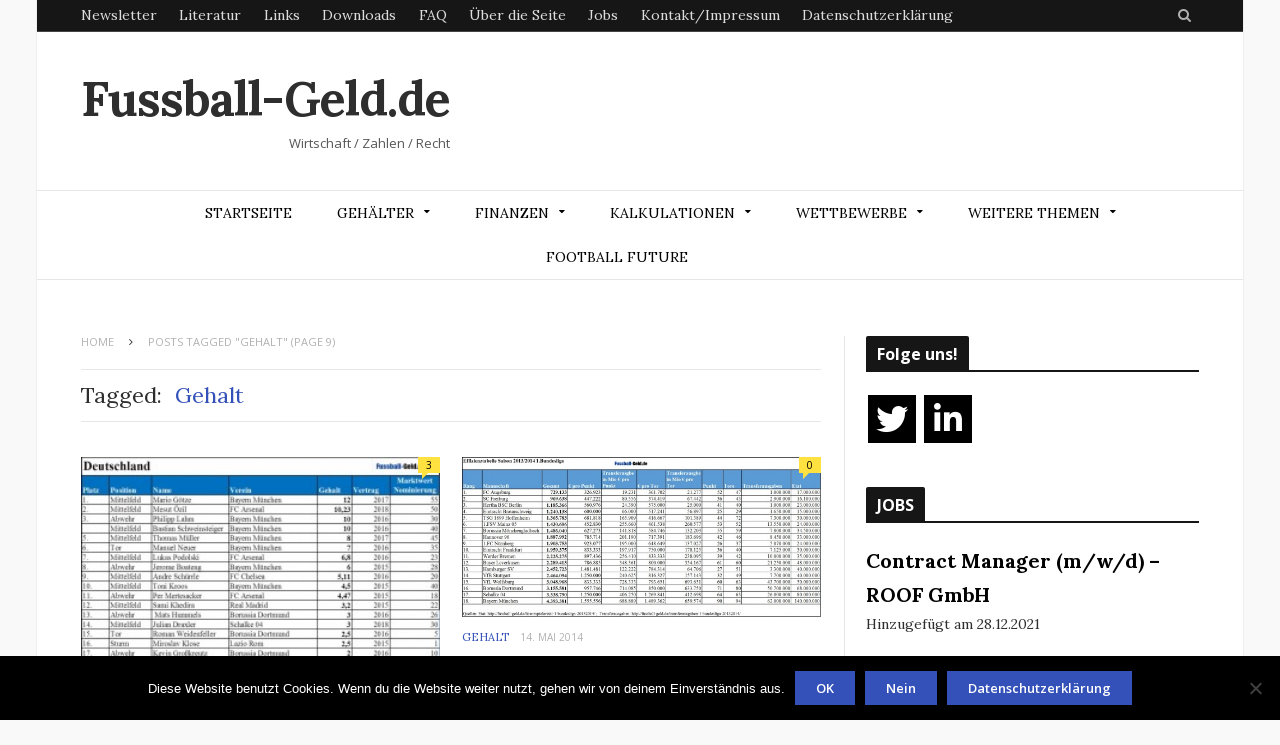

--- FILE ---
content_type: text/html; charset=UTF-8
request_url: https://fussball-geld.de/tag/gehalt/page/9/
body_size: 19258
content:
<!DOCTYPE html>

<!--[if IE 8]> <html class="ie ie8" lang="de"> <![endif]-->
<!--[if IE 9]> <html class="ie ie9" lang="de"> <![endif]-->
<!--[if gt IE 9]><!--> <html lang="de"> <!--<![endif]-->

<head>
	<meta name="google-site-verification" content="XJs_BZdhezfwTcwYzbFZqVhVFWZ29-TmTvS83vW_CuE" />

<meta charset="UTF-8" />
<title>  Gehalt</title>
<meta name="viewport" content="width=device-width, initial-scale=1" />
<link rel="pingback" href="https://fussball-geld.de/xmlrpc.php" />
	

	
<meta name='robots' content='max-image-preview:large' />
	<style>img:is([sizes="auto" i], [sizes^="auto," i]) { contain-intrinsic-size: 3000px 1500px }</style>
	<link rel='dns-prefetch' href='//fonts.googleapis.com' />
<link rel="alternate" type="application/rss+xml" title="Fussball-Geld.de &raquo; Feed" href="https://fussball-geld.de/feed/" />
<link rel="alternate" type="application/rss+xml" title="Fussball-Geld.de &raquo; Kommentar-Feed" href="https://fussball-geld.de/comments/feed/" />
<link rel="alternate" type="application/rss+xml" title="Fussball-Geld.de &raquo; Gehalt Schlagwort-Feed" href="https://fussball-geld.de/tag/gehalt/feed/" />
<script type="text/javascript">
/* <![CDATA[ */
window._wpemojiSettings = {"baseUrl":"https:\/\/s.w.org\/images\/core\/emoji\/16.0.1\/72x72\/","ext":".png","svgUrl":"https:\/\/s.w.org\/images\/core\/emoji\/16.0.1\/svg\/","svgExt":".svg","source":{"concatemoji":"https:\/\/fussball-geld.de\/wp-includes\/js\/wp-emoji-release.min.js?ver=6.8.3"}};
/*! This file is auto-generated */
!function(s,n){var o,i,e;function c(e){try{var t={supportTests:e,timestamp:(new Date).valueOf()};sessionStorage.setItem(o,JSON.stringify(t))}catch(e){}}function p(e,t,n){e.clearRect(0,0,e.canvas.width,e.canvas.height),e.fillText(t,0,0);var t=new Uint32Array(e.getImageData(0,0,e.canvas.width,e.canvas.height).data),a=(e.clearRect(0,0,e.canvas.width,e.canvas.height),e.fillText(n,0,0),new Uint32Array(e.getImageData(0,0,e.canvas.width,e.canvas.height).data));return t.every(function(e,t){return e===a[t]})}function u(e,t){e.clearRect(0,0,e.canvas.width,e.canvas.height),e.fillText(t,0,0);for(var n=e.getImageData(16,16,1,1),a=0;a<n.data.length;a++)if(0!==n.data[a])return!1;return!0}function f(e,t,n,a){switch(t){case"flag":return n(e,"\ud83c\udff3\ufe0f\u200d\u26a7\ufe0f","\ud83c\udff3\ufe0f\u200b\u26a7\ufe0f")?!1:!n(e,"\ud83c\udde8\ud83c\uddf6","\ud83c\udde8\u200b\ud83c\uddf6")&&!n(e,"\ud83c\udff4\udb40\udc67\udb40\udc62\udb40\udc65\udb40\udc6e\udb40\udc67\udb40\udc7f","\ud83c\udff4\u200b\udb40\udc67\u200b\udb40\udc62\u200b\udb40\udc65\u200b\udb40\udc6e\u200b\udb40\udc67\u200b\udb40\udc7f");case"emoji":return!a(e,"\ud83e\udedf")}return!1}function g(e,t,n,a){var r="undefined"!=typeof WorkerGlobalScope&&self instanceof WorkerGlobalScope?new OffscreenCanvas(300,150):s.createElement("canvas"),o=r.getContext("2d",{willReadFrequently:!0}),i=(o.textBaseline="top",o.font="600 32px Arial",{});return e.forEach(function(e){i[e]=t(o,e,n,a)}),i}function t(e){var t=s.createElement("script");t.src=e,t.defer=!0,s.head.appendChild(t)}"undefined"!=typeof Promise&&(o="wpEmojiSettingsSupports",i=["flag","emoji"],n.supports={everything:!0,everythingExceptFlag:!0},e=new Promise(function(e){s.addEventListener("DOMContentLoaded",e,{once:!0})}),new Promise(function(t){var n=function(){try{var e=JSON.parse(sessionStorage.getItem(o));if("object"==typeof e&&"number"==typeof e.timestamp&&(new Date).valueOf()<e.timestamp+604800&&"object"==typeof e.supportTests)return e.supportTests}catch(e){}return null}();if(!n){if("undefined"!=typeof Worker&&"undefined"!=typeof OffscreenCanvas&&"undefined"!=typeof URL&&URL.createObjectURL&&"undefined"!=typeof Blob)try{var e="postMessage("+g.toString()+"("+[JSON.stringify(i),f.toString(),p.toString(),u.toString()].join(",")+"));",a=new Blob([e],{type:"text/javascript"}),r=new Worker(URL.createObjectURL(a),{name:"wpTestEmojiSupports"});return void(r.onmessage=function(e){c(n=e.data),r.terminate(),t(n)})}catch(e){}c(n=g(i,f,p,u))}t(n)}).then(function(e){for(var t in e)n.supports[t]=e[t],n.supports.everything=n.supports.everything&&n.supports[t],"flag"!==t&&(n.supports.everythingExceptFlag=n.supports.everythingExceptFlag&&n.supports[t]);n.supports.everythingExceptFlag=n.supports.everythingExceptFlag&&!n.supports.flag,n.DOMReady=!1,n.readyCallback=function(){n.DOMReady=!0}}).then(function(){return e}).then(function(){var e;n.supports.everything||(n.readyCallback(),(e=n.source||{}).concatemoji?t(e.concatemoji):e.wpemoji&&e.twemoji&&(t(e.twemoji),t(e.wpemoji)))}))}((window,document),window._wpemojiSettings);
/* ]]> */
</script>
<link rel='stylesheet' id='cnss_font_awesome_css-css' href='https://fussball-geld.de/wp-content/plugins/easy-social-icons/css/font-awesome/css/all.min.css?ver=7.0.0' type='text/css' media='all' />
<link rel='stylesheet' id='cnss_font_awesome_v4_shims-css' href='https://fussball-geld.de/wp-content/plugins/easy-social-icons/css/font-awesome/css/v4-shims.min.css?ver=7.0.0' type='text/css' media='all' />
<link rel='stylesheet' id='cnss_css-css' href='https://fussball-geld.de/wp-content/plugins/easy-social-icons/css/cnss.css?ver=1.0' type='text/css' media='all' />
<link rel='stylesheet' id='cnss_share_css-css' href='https://fussball-geld.de/wp-content/plugins/easy-social-icons/css/share.css?ver=1.0' type='text/css' media='all' />
<style id='wp-emoji-styles-inline-css' type='text/css'>

	img.wp-smiley, img.emoji {
		display: inline !important;
		border: none !important;
		box-shadow: none !important;
		height: 1em !important;
		width: 1em !important;
		margin: 0 0.07em !important;
		vertical-align: -0.1em !important;
		background: none !important;
		padding: 0 !important;
	}
</style>
<link rel='stylesheet' id='wp-block-library-css' href='https://fussball-geld.de/wp-includes/css/dist/block-library/style.min.css?ver=6.8.3' type='text/css' media='all' />
<style id='classic-theme-styles-inline-css' type='text/css'>
/*! This file is auto-generated */
.wp-block-button__link{color:#fff;background-color:#32373c;border-radius:9999px;box-shadow:none;text-decoration:none;padding:calc(.667em + 2px) calc(1.333em + 2px);font-size:1.125em}.wp-block-file__button{background:#32373c;color:#fff;text-decoration:none}
</style>
<style id='global-styles-inline-css' type='text/css'>
:root{--wp--preset--aspect-ratio--square: 1;--wp--preset--aspect-ratio--4-3: 4/3;--wp--preset--aspect-ratio--3-4: 3/4;--wp--preset--aspect-ratio--3-2: 3/2;--wp--preset--aspect-ratio--2-3: 2/3;--wp--preset--aspect-ratio--16-9: 16/9;--wp--preset--aspect-ratio--9-16: 9/16;--wp--preset--color--black: #000000;--wp--preset--color--cyan-bluish-gray: #abb8c3;--wp--preset--color--white: #ffffff;--wp--preset--color--pale-pink: #f78da7;--wp--preset--color--vivid-red: #cf2e2e;--wp--preset--color--luminous-vivid-orange: #ff6900;--wp--preset--color--luminous-vivid-amber: #fcb900;--wp--preset--color--light-green-cyan: #7bdcb5;--wp--preset--color--vivid-green-cyan: #00d084;--wp--preset--color--pale-cyan-blue: #8ed1fc;--wp--preset--color--vivid-cyan-blue: #0693e3;--wp--preset--color--vivid-purple: #9b51e0;--wp--preset--gradient--vivid-cyan-blue-to-vivid-purple: linear-gradient(135deg,rgba(6,147,227,1) 0%,rgb(155,81,224) 100%);--wp--preset--gradient--light-green-cyan-to-vivid-green-cyan: linear-gradient(135deg,rgb(122,220,180) 0%,rgb(0,208,130) 100%);--wp--preset--gradient--luminous-vivid-amber-to-luminous-vivid-orange: linear-gradient(135deg,rgba(252,185,0,1) 0%,rgba(255,105,0,1) 100%);--wp--preset--gradient--luminous-vivid-orange-to-vivid-red: linear-gradient(135deg,rgba(255,105,0,1) 0%,rgb(207,46,46) 100%);--wp--preset--gradient--very-light-gray-to-cyan-bluish-gray: linear-gradient(135deg,rgb(238,238,238) 0%,rgb(169,184,195) 100%);--wp--preset--gradient--cool-to-warm-spectrum: linear-gradient(135deg,rgb(74,234,220) 0%,rgb(151,120,209) 20%,rgb(207,42,186) 40%,rgb(238,44,130) 60%,rgb(251,105,98) 80%,rgb(254,248,76) 100%);--wp--preset--gradient--blush-light-purple: linear-gradient(135deg,rgb(255,206,236) 0%,rgb(152,150,240) 100%);--wp--preset--gradient--blush-bordeaux: linear-gradient(135deg,rgb(254,205,165) 0%,rgb(254,45,45) 50%,rgb(107,0,62) 100%);--wp--preset--gradient--luminous-dusk: linear-gradient(135deg,rgb(255,203,112) 0%,rgb(199,81,192) 50%,rgb(65,88,208) 100%);--wp--preset--gradient--pale-ocean: linear-gradient(135deg,rgb(255,245,203) 0%,rgb(182,227,212) 50%,rgb(51,167,181) 100%);--wp--preset--gradient--electric-grass: linear-gradient(135deg,rgb(202,248,128) 0%,rgb(113,206,126) 100%);--wp--preset--gradient--midnight: linear-gradient(135deg,rgb(2,3,129) 0%,rgb(40,116,252) 100%);--wp--preset--font-size--small: 13px;--wp--preset--font-size--medium: 20px;--wp--preset--font-size--large: 36px;--wp--preset--font-size--x-large: 42px;--wp--preset--spacing--20: 0.44rem;--wp--preset--spacing--30: 0.67rem;--wp--preset--spacing--40: 1rem;--wp--preset--spacing--50: 1.5rem;--wp--preset--spacing--60: 2.25rem;--wp--preset--spacing--70: 3.38rem;--wp--preset--spacing--80: 5.06rem;--wp--preset--shadow--natural: 6px 6px 9px rgba(0, 0, 0, 0.2);--wp--preset--shadow--deep: 12px 12px 50px rgba(0, 0, 0, 0.4);--wp--preset--shadow--sharp: 6px 6px 0px rgba(0, 0, 0, 0.2);--wp--preset--shadow--outlined: 6px 6px 0px -3px rgba(255, 255, 255, 1), 6px 6px rgba(0, 0, 0, 1);--wp--preset--shadow--crisp: 6px 6px 0px rgba(0, 0, 0, 1);}:where(.is-layout-flex){gap: 0.5em;}:where(.is-layout-grid){gap: 0.5em;}body .is-layout-flex{display: flex;}.is-layout-flex{flex-wrap: wrap;align-items: center;}.is-layout-flex > :is(*, div){margin: 0;}body .is-layout-grid{display: grid;}.is-layout-grid > :is(*, div){margin: 0;}:where(.wp-block-columns.is-layout-flex){gap: 2em;}:where(.wp-block-columns.is-layout-grid){gap: 2em;}:where(.wp-block-post-template.is-layout-flex){gap: 1.25em;}:where(.wp-block-post-template.is-layout-grid){gap: 1.25em;}.has-black-color{color: var(--wp--preset--color--black) !important;}.has-cyan-bluish-gray-color{color: var(--wp--preset--color--cyan-bluish-gray) !important;}.has-white-color{color: var(--wp--preset--color--white) !important;}.has-pale-pink-color{color: var(--wp--preset--color--pale-pink) !important;}.has-vivid-red-color{color: var(--wp--preset--color--vivid-red) !important;}.has-luminous-vivid-orange-color{color: var(--wp--preset--color--luminous-vivid-orange) !important;}.has-luminous-vivid-amber-color{color: var(--wp--preset--color--luminous-vivid-amber) !important;}.has-light-green-cyan-color{color: var(--wp--preset--color--light-green-cyan) !important;}.has-vivid-green-cyan-color{color: var(--wp--preset--color--vivid-green-cyan) !important;}.has-pale-cyan-blue-color{color: var(--wp--preset--color--pale-cyan-blue) !important;}.has-vivid-cyan-blue-color{color: var(--wp--preset--color--vivid-cyan-blue) !important;}.has-vivid-purple-color{color: var(--wp--preset--color--vivid-purple) !important;}.has-black-background-color{background-color: var(--wp--preset--color--black) !important;}.has-cyan-bluish-gray-background-color{background-color: var(--wp--preset--color--cyan-bluish-gray) !important;}.has-white-background-color{background-color: var(--wp--preset--color--white) !important;}.has-pale-pink-background-color{background-color: var(--wp--preset--color--pale-pink) !important;}.has-vivid-red-background-color{background-color: var(--wp--preset--color--vivid-red) !important;}.has-luminous-vivid-orange-background-color{background-color: var(--wp--preset--color--luminous-vivid-orange) !important;}.has-luminous-vivid-amber-background-color{background-color: var(--wp--preset--color--luminous-vivid-amber) !important;}.has-light-green-cyan-background-color{background-color: var(--wp--preset--color--light-green-cyan) !important;}.has-vivid-green-cyan-background-color{background-color: var(--wp--preset--color--vivid-green-cyan) !important;}.has-pale-cyan-blue-background-color{background-color: var(--wp--preset--color--pale-cyan-blue) !important;}.has-vivid-cyan-blue-background-color{background-color: var(--wp--preset--color--vivid-cyan-blue) !important;}.has-vivid-purple-background-color{background-color: var(--wp--preset--color--vivid-purple) !important;}.has-black-border-color{border-color: var(--wp--preset--color--black) !important;}.has-cyan-bluish-gray-border-color{border-color: var(--wp--preset--color--cyan-bluish-gray) !important;}.has-white-border-color{border-color: var(--wp--preset--color--white) !important;}.has-pale-pink-border-color{border-color: var(--wp--preset--color--pale-pink) !important;}.has-vivid-red-border-color{border-color: var(--wp--preset--color--vivid-red) !important;}.has-luminous-vivid-orange-border-color{border-color: var(--wp--preset--color--luminous-vivid-orange) !important;}.has-luminous-vivid-amber-border-color{border-color: var(--wp--preset--color--luminous-vivid-amber) !important;}.has-light-green-cyan-border-color{border-color: var(--wp--preset--color--light-green-cyan) !important;}.has-vivid-green-cyan-border-color{border-color: var(--wp--preset--color--vivid-green-cyan) !important;}.has-pale-cyan-blue-border-color{border-color: var(--wp--preset--color--pale-cyan-blue) !important;}.has-vivid-cyan-blue-border-color{border-color: var(--wp--preset--color--vivid-cyan-blue) !important;}.has-vivid-purple-border-color{border-color: var(--wp--preset--color--vivid-purple) !important;}.has-vivid-cyan-blue-to-vivid-purple-gradient-background{background: var(--wp--preset--gradient--vivid-cyan-blue-to-vivid-purple) !important;}.has-light-green-cyan-to-vivid-green-cyan-gradient-background{background: var(--wp--preset--gradient--light-green-cyan-to-vivid-green-cyan) !important;}.has-luminous-vivid-amber-to-luminous-vivid-orange-gradient-background{background: var(--wp--preset--gradient--luminous-vivid-amber-to-luminous-vivid-orange) !important;}.has-luminous-vivid-orange-to-vivid-red-gradient-background{background: var(--wp--preset--gradient--luminous-vivid-orange-to-vivid-red) !important;}.has-very-light-gray-to-cyan-bluish-gray-gradient-background{background: var(--wp--preset--gradient--very-light-gray-to-cyan-bluish-gray) !important;}.has-cool-to-warm-spectrum-gradient-background{background: var(--wp--preset--gradient--cool-to-warm-spectrum) !important;}.has-blush-light-purple-gradient-background{background: var(--wp--preset--gradient--blush-light-purple) !important;}.has-blush-bordeaux-gradient-background{background: var(--wp--preset--gradient--blush-bordeaux) !important;}.has-luminous-dusk-gradient-background{background: var(--wp--preset--gradient--luminous-dusk) !important;}.has-pale-ocean-gradient-background{background: var(--wp--preset--gradient--pale-ocean) !important;}.has-electric-grass-gradient-background{background: var(--wp--preset--gradient--electric-grass) !important;}.has-midnight-gradient-background{background: var(--wp--preset--gradient--midnight) !important;}.has-small-font-size{font-size: var(--wp--preset--font-size--small) !important;}.has-medium-font-size{font-size: var(--wp--preset--font-size--medium) !important;}.has-large-font-size{font-size: var(--wp--preset--font-size--large) !important;}.has-x-large-font-size{font-size: var(--wp--preset--font-size--x-large) !important;}
:where(.wp-block-post-template.is-layout-flex){gap: 1.25em;}:where(.wp-block-post-template.is-layout-grid){gap: 1.25em;}
:where(.wp-block-columns.is-layout-flex){gap: 2em;}:where(.wp-block-columns.is-layout-grid){gap: 2em;}
:root :where(.wp-block-pullquote){font-size: 1.5em;line-height: 1.6;}
</style>
<link rel='stylesheet' id='cookie-notice-front-css' href='https://fussball-geld.de/wp-content/plugins/cookie-notice/css/front.min.css?ver=2.5.8' type='text/css' media='all' />
<link rel='stylesheet' id='motive-fonts-css' href='https://fonts.googleapis.com/css?family=Lora%3A400%2C700%7COpen+Sans%3A400%2C600%2C700%7CVolkhov%3A400%7CRoboto%3A900&#038;subset' type='text/css' media='all' />
<link rel='stylesheet' id='motive-core-css' href='https://fussball-geld.de/wp-content/themes/motive/style.css?ver=1.2.6' type='text/css' media='all' />
<link rel='stylesheet' id='motive-font-awesome-css' href='https://fussball-geld.de/wp-content/themes/motive/css/fontawesome/css/font-awesome.min.css?ver=1.2.6' type='text/css' media='all' />
<link rel='stylesheet' id='motive-responsive-css' href='https://fussball-geld.de/wp-content/themes/motive/css/responsive.css?ver=1.2.6' type='text/css' media='all' />
<style id='motive-responsive-inline-css' type='text/css'>
.post .post-content > p:first-child { font-size: inherit; color: inherit; line-height: inherit; }

::selection { background: #3451b9 }

::-moz-selection { background: #3451b9 }

.main-color, .trending-ticker .heading, ul.styled li:before, .main-footer a, .post-content a, .tabbed .tabs-list .active a, 
.skin-creative .navigation .mega-menu.links > li > a, .skin-creative .category-ext .heading { color: #3451b9 }

.section-head .title, .main-color-bg, .image-overlay, .read-more a, .main-pagination .current, .main-pagination a:hover, 
.sc-button, .button, .drop-caps.square, .review-box .label, .review-box .rating-wrap, .verdict-box .overall .verdict, 
.navigation .menu > li:hover > a, .navigation .menu > .current-menu-item > a, .navigation .menu > .current-menu-parent > a, 
.navigation .menu > .current-menu-ancestor > a, ol.styled li:before, .comments-list .post-author, .main-footer.dark .tagcloud a:hover, 
.tagcloud a:hover, .main-slider .owl-prev:hover, .main-slider .owl-next:hover { background-color: #3451b9 }

.section-head.alt, .sc-tabs .active a, .sc-accordion-title.active, .sc-toggle-title.active, .verdict-box, 
.navigation .menu > li > ul:after, .multimedia .carousel-nav-bar, .gallery-block .carousel-nav-bar, .post-content blockquote,
.author-info, .review-box, .post-content .pullquote { border-top-color: #3451b9 }

.main-pagination .current, .main-pagination a:hover { border-color: #3451b9 }

.sc-tabs-wrap.vertical .sc-tabs .active a, .navigation .menu > li > ul:after { border-left-color: #3451b9 }

.navigation .menu > li > ul:after { border-right-color: #3451b9 }

.section-head, .section-head-small, .navigation .mega-menu, .multimedia .first-title, .post-slideshow img.aligncenter, 
.post-slideshow img.alignnone { border-bottom-color: #3451b9 }

@media only screen and (max-width: 799px) { .navigation .mobile .fa { background: #3451b9 } }

.post-content a { color: #3451b9 }

.post-content a:hover { color: #3451b9 }

.main-footer .widget a { color: #3451b9 }


label.wpforms-field-label, label.wpforms-field-sublabel.after {
    color: black;
}
</style>
<script type="text/javascript" src="https://fussball-geld.de/wp-includes/js/jquery/jquery.min.js?ver=3.7.1" id="jquery-core-js"></script>
<script type="text/javascript" src="https://fussball-geld.de/wp-includes/js/jquery/jquery-migrate.min.js?ver=3.4.1" id="jquery-migrate-js"></script>
<script type="text/javascript" src="https://fussball-geld.de/wp-content/plugins/easy-social-icons/js/cnss.js?ver=1.0" id="cnss_js-js"></script>
<script type="text/javascript" src="https://fussball-geld.de/wp-content/plugins/easy-social-icons/js/share.js?ver=1.0" id="cnss_share_js-js"></script>
<script type="text/javascript" id="cookie-notice-front-js-before">
/* <![CDATA[ */
var cnArgs = {"ajaxUrl":"https:\/\/fussball-geld.de\/wp-admin\/admin-ajax.php","nonce":"3866fef81d","hideEffect":"fade","position":"bottom","onScroll":false,"onScrollOffset":100,"onClick":false,"cookieName":"cookie_notice_accepted","cookieTime":2592000,"cookieTimeRejected":2592000,"globalCookie":false,"redirection":false,"cache":false,"revokeCookies":false,"revokeCookiesOpt":"automatic"};
/* ]]> */
</script>
<script type="text/javascript" src="https://fussball-geld.de/wp-content/plugins/cookie-notice/js/front.min.js?ver=2.5.8" id="cookie-notice-front-js"></script>
<link rel="https://api.w.org/" href="https://fussball-geld.de/wp-json/" /><link rel="alternate" title="JSON" type="application/json" href="https://fussball-geld.de/wp-json/wp/v2/tags/616" /><link rel="EditURI" type="application/rsd+xml" title="RSD" href="https://fussball-geld.de/xmlrpc.php?rsd" />
<meta name="generator" content="WordPress 6.8.3" />
<style type="text/css">
		ul.cnss-social-icon li.cn-fa-icon a{background-color:#000000!important;}
		ul.cnss-social-icon li.cn-fa-icon a:hover{background-color:#333333!important;color:#ffffff!important;}
		</style><meta name="referrer" content="no-referrer-when-downgrade" />
<style> #wp-worthy-pixel { line-height: 1px; height: 1px; margin: 0; padding: 0; overflow: hidden; } </style>
<meta name="generator" content="Elementor 3.32.5; features: additional_custom_breakpoints; settings: css_print_method-external, google_font-enabled, font_display-auto">
			<style>
				.e-con.e-parent:nth-of-type(n+4):not(.e-lazyloaded):not(.e-no-lazyload),
				.e-con.e-parent:nth-of-type(n+4):not(.e-lazyloaded):not(.e-no-lazyload) * {
					background-image: none !important;
				}
				@media screen and (max-height: 1024px) {
					.e-con.e-parent:nth-of-type(n+3):not(.e-lazyloaded):not(.e-no-lazyload),
					.e-con.e-parent:nth-of-type(n+3):not(.e-lazyloaded):not(.e-no-lazyload) * {
						background-image: none !important;
					}
				}
				@media screen and (max-height: 640px) {
					.e-con.e-parent:nth-of-type(n+2):not(.e-lazyloaded):not(.e-no-lazyload),
					.e-con.e-parent:nth-of-type(n+2):not(.e-lazyloaded):not(.e-no-lazyload) * {
						background-image: none !important;
					}
				}
			</style>
				
<!--[if lt IE 9]>
<script src="https://fussball-geld.de/wp-content/themes/motive/js/html5.js" type="text/javascript"></script>
<script src="https://fussball-geld.de/wp-content/themes/motive/js/selectivizr.js" type="text/javascript"></script>
<![endif]-->

</head>

<body class="archive paged tag tag-gehalt tag-616 paged-9 tag-paged-9 wp-theme-motive cookies-not-set right-sidebar boxed elementor-default elementor-kit-11134">

<div class="main-wrap">

	
	<div class="top-bar dark">

		<div class="wrap">
			<section class="top-bar-content cf">
			
				
				<div class="search-box">
					<a href="#" class="top-icon fa fa-search"><span class="visuallyhidden">Search</span></a>
					
					<div class="search">
					<form action="https://fussball-geld.de/" method="get">
						<input type="text" name="s" class="query" value="" placeholder="To search, type and press enter." />
					</form>
					</div> <!-- .search -->
				</div>
				
				<div class="menu-zweite-menu-container"><ul id="menu-zweite-menu" class="menu"><li id="menu-item-7307" class="menu-item menu-item-type-post_type menu-item-object-page menu-item-7307"><a href="https://fussball-geld.de/newsletter/">Newsletter</a></li>
<li id="menu-item-4674" class="menu-item menu-item-type-post_type menu-item-object-page menu-item-4674"><a href="https://fussball-geld.de/literatur/">Literatur</a></li>
<li id="menu-item-6000" class="menu-item menu-item-type-post_type menu-item-object-page menu-item-6000"><a href="https://fussball-geld.de/links/">Links</a></li>
<li id="menu-item-6001" class="menu-item menu-item-type-post_type menu-item-object-page menu-item-6001"><a href="https://fussball-geld.de/downloads/">Downloads</a></li>
<li id="menu-item-7287" class="menu-item menu-item-type-post_type menu-item-object-page menu-item-7287"><a href="https://fussball-geld.de/faq/">FAQ</a></li>
<li id="menu-item-7350" class="menu-item menu-item-type-post_type menu-item-object-page menu-item-7350"><a href="https://fussball-geld.de/ueber-die-seite/">Über die Seite</a></li>
<li id="menu-item-7692" class="menu-item menu-item-type-custom menu-item-object-custom menu-item-7692"><a href="http://fussball-geld.de/jobs/">Jobs</a></li>
<li id="menu-item-8364" class="menu-item menu-item-type-post_type menu-item-object-page menu-item-8364"><a href="https://fussball-geld.de/impressum/">Kontakt/Impressum</a></li>
<li id="menu-item-10017" class="menu-item menu-item-type-post_type menu-item-object-page menu-item-privacy-policy menu-item-10017"><a rel="privacy-policy" href="https://fussball-geld.de/datenschutzerklaerung/">Datenschutzerklärung</a></li>
</ul></div>			
				
			</section>
		</div>
		
	</div>

	<div id="main-head" class="main-head">
	
		<div class="wrap">
					
			
		<header>
		
			<div class="title">
			
				<a href="https://fussball-geld.de/" title="Fussball-Geld.de" rel="home">
				
														
					<span class="text">Fussball-Geld.de</span>
					
											<div class="slogan">Wirtschaft      / Zahlen      /      Recht</div>			
										
					
								
				</a>
			
			</div>
			
			<div class="right">
							</div>
			
		</header>
						
		</div>
		
		<div class="wrap nav-wrap">
		
						
			<nav class="navigation cf alt nav-center">
			
				<div class="mobile" data-search="1">
					<a href="#" class="selected">
						<span class="text">Navigate</span><span class="current"></span> <i class="hamburger fa fa-bars"></i>
					</a>
				</div>
				
				<div class="menu-standard-container"><ul id="menu-standard" class="menu"><li id="menu-item-782" class="menu-item menu-item-type-custom menu-item-object-custom menu-item-home menu-item-782"><a href="http://fussball-geld.de/">Startseite</a></li>
<li id="menu-item-807" class="menu-item menu-item-type-post_type menu-item-object-page menu-item-has-children menu-item-807"><a href="https://fussball-geld.de/gehalt-der-bundesliga/">Gehälter</a>
<ul class="sub-menu">
	<li id="menu-item-11350" class="menu-item menu-item-type-custom menu-item-object-custom menu-item-has-children menu-item-11350"><a href="https://fussball-geld.de/gehalt-der-bundesliga/">1. Bundesliga</a>
	<ul class="sub-menu">
		<li id="menu-item-787" class="menu-item menu-item-type-post_type menu-item-object-page menu-item-787"><a href="https://fussball-geld.de/gehalt-der-bundesliga-bayern-munchen/">FC Bayern München</a></li>
		<li id="menu-item-789" class="menu-item menu-item-type-post_type menu-item-object-page menu-item-789"><a href="https://fussball-geld.de/gehalt-der-bundesliga-borussia-dortmund/">Borussia Dortmund</a></li>
		<li id="menu-item-1002" class="menu-item menu-item-type-post_type menu-item-object-page menu-item-1002"><a href="https://fussball-geld.de/gehalt-der-bundesliga-eintracht-frankfurt/">Eintracht Frankfurt</a></li>
		<li id="menu-item-8481" class="menu-item menu-item-type-post_type menu-item-object-page menu-item-8481"><a href="https://fussball-geld.de/gehalt-der-bundesliga-rb-leipzig/">RasenBallsport Leipzig</a></li>
		<li id="menu-item-800" class="menu-item menu-item-type-post_type menu-item-object-page menu-item-800"><a href="https://fussball-geld.de/gehalt-der-bundesliga-borussia-monchengladbach/">Borussia Mönchengladbach</a></li>
		<li id="menu-item-12914" class="menu-item menu-item-type-post_type menu-item-object-page menu-item-12914"><a href="https://fussball-geld.de/gehalt-der-bundesliga-vfb-stuttgart/">VfB Stuttgart</a></li>
		<li id="menu-item-795" class="menu-item menu-item-type-post_type menu-item-object-page menu-item-795"><a href="https://fussball-geld.de/gehalte-der-bundesliga-werder-bremen/">SV Werder Bremen</a></li>
		<li id="menu-item-796" class="menu-item menu-item-type-post_type menu-item-object-page menu-item-796"><a href="https://fussball-geld.de/gehalte-der-bundesliga-bayer-leverkusen/">Bayer 04 Leverkusen</a></li>
		<li id="menu-item-8505" class="menu-item menu-item-type-post_type menu-item-object-page menu-item-8505"><a href="https://fussball-geld.de/gehalt-der-bundesliga-sc-freiburg/">SC Freiburg</a></li>
		<li id="menu-item-11310" class="menu-item menu-item-type-post_type menu-item-object-page menu-item-11310"><a href="https://fussball-geld.de/gehalt-der-bundesliga-union-berlin/">Union Berlin</a></li>
		<li id="menu-item-1018" class="menu-item menu-item-type-post_type menu-item-object-page menu-item-1018"><a href="https://fussball-geld.de/gehalt-der-bundesliga-fc-augsburg/">FC Augsburg</a></li>
		<li id="menu-item-1019" class="menu-item menu-item-type-post_type menu-item-object-page menu-item-1019"><a href="https://fussball-geld.de/gehalt-der-bundesliga-mainz-05/">FSV Mainz 05</a></li>
		<li id="menu-item-785" class="menu-item menu-item-type-post_type menu-item-object-page menu-item-785"><a href="https://fussball-geld.de/gehalt-der-bundesliga-tsg-1899-hoffenheim/">TSG 1899 Hoffenheim</a></li>
		<li id="menu-item-801" class="menu-item menu-item-type-post_type menu-item-object-page menu-item-801"><a href="https://fussball-geld.de/gehalt-der-bundesliga-vfl-wolfsburg/">VfL Wolfsburg</a></li>
		<li id="menu-item-12913" class="menu-item menu-item-type-post_type menu-item-object-page menu-item-12913"><a href="https://fussball-geld.de/gehalt-der-bundesliga/vfl-bochum/">VfL Bochum</a></li>
		<li id="menu-item-12912" class="menu-item menu-item-type-post_type menu-item-object-page menu-item-12912"><a href="https://fussball-geld.de/gehalt-der-bundesliga/holstein-kiel/">Holstein Kiel</a></li>
		<li id="menu-item-12910" class="menu-item menu-item-type-post_type menu-item-object-page menu-item-12910"><a href="https://fussball-geld.de/gehalt-der-bundesliga/fc-st-pauli/">FC St. Pauli</a></li>
		<li id="menu-item-12911" class="menu-item menu-item-type-post_type menu-item-object-page menu-item-12911"><a href="https://fussball-geld.de/gehalt-der-bundesliga/1-fc-heidenheim/">1. FC Heidenheim</a></li>
	</ul>
</li>
	<li id="menu-item-11353" class="menu-item menu-item-type-post_type menu-item-object-page menu-item-has-children menu-item-11353"><a href="https://fussball-geld.de/gehalt-der-2-bundesliga/">2. Bundesliga</a>
	<ul class="sub-menu">
		<li id="menu-item-792" class="menu-item menu-item-type-post_type menu-item-object-page menu-item-792"><a href="https://fussball-geld.de/gehalt-der-bundesliga-schalke-04/">FC Schalke 04</a></li>
		<li id="menu-item-5667" class="menu-item menu-item-type-post_type menu-item-object-page menu-item-5667"><a href="https://fussball-geld.de/gehalt-der-bundesliga-1-fc-koeln/">1. FC Köln</a></li>
		<li id="menu-item-5684" class="menu-item menu-item-type-post_type menu-item-object-page menu-item-5684"><a href="https://fussball-geld.de/gehalt-der-bundesliga-hertha-bsc-berlin/">Hertha BSC</a></li>
		<li id="menu-item-10376" class="menu-item menu-item-type-post_type menu-item-object-page menu-item-10376"><a href="https://fussball-geld.de/gehalt-der-bundesliga-fortuna-duesseldorf/">Fortuna Düsseldorf</a></li>
		<li id="menu-item-11122" class="menu-item menu-item-type-post_type menu-item-object-page menu-item-11122"><a href="https://fussball-geld.de/gehalt-der-bundesliga-sc-paderborn/">SC Paderborn</a></li>
	</ul>
</li>
	<li id="menu-item-11345" class="menu-item menu-item-type-post_type menu-item-object-page menu-item-11345"><a href="https://fussball-geld.de/mls/">USA (MLS)</a></li>
	<li id="menu-item-909" class="menu-item menu-item-type-post_type menu-item-object-page menu-item-909"><a href="https://fussball-geld.de/gehalter-der-bundesliga-trainer/">Trainer</a></li>
	<li id="menu-item-7366" class="menu-item menu-item-type-custom menu-item-object-custom menu-item-7366"><a href="https://fussball-geld.de/was-verdienen-schiedsrichter/">Schiedsrichter</a></li>
</ul>
</li>
<li id="menu-item-2407" class="menu-item menu-item-type-post_type menu-item-object-page menu-item-has-children menu-item-2407"><a href="https://fussball-geld.de/finanzen-der-vereine-1-bundesliga/">Finanzen</a>
<ul class="sub-menu">
	<li id="menu-item-10396" class="menu-item menu-item-type-custom menu-item-object-custom menu-item-has-children menu-item-10396"><a href="https://fussball-geld.de/finanzen-der-vereine-1-bundesliga/">1. Bundesliga</a>
	<ul class="sub-menu">
		<li id="menu-item-7436" class="menu-item menu-item-type-post_type menu-item-object-page menu-item-has-children menu-item-7436"><a href="https://fussball-geld.de/bayern-muenchen/">Bayern München</a>
		<ul class="sub-menu">
			<li id="menu-item-3596" class="menu-item menu-item-type-post_type menu-item-object-page menu-item-3596"><a href="https://fussball-geld.de/finanzbilanz-bayern-muenchen/">Finanzbilanz Bayern München</a></li>
			<li id="menu-item-3432" class="menu-item menu-item-type-post_type menu-item-object-page menu-item-3432"><a href="https://fussball-geld.de/einnahmen-bayern-muenchen/">Einnahmen Bayern München</a></li>
			<li id="menu-item-3485" class="menu-item menu-item-type-post_type menu-item-object-page menu-item-3485"><a href="https://fussball-geld.de/ausgaben-bayern-muenchen/">Ausgaben Bayern München</a></li>
			<li id="menu-item-3541" class="menu-item menu-item-type-post_type menu-item-object-page menu-item-3541"><a href="https://fussball-geld.de/sponsoren-bayern-muenchen/">Sponsoren FC Bayern München</a></li>
			<li id="menu-item-3358" class="menu-item menu-item-type-post_type menu-item-object-page menu-item-3358"><a href="https://fussball-geld.de/bayernmuenchen-vereinsstruktur/">Vereinsstruktur Bayern München</a></li>
		</ul>
</li>
		<li id="menu-item-7508" class="menu-item menu-item-type-post_type menu-item-object-page menu-item-has-children menu-item-7508"><a href="https://fussball-geld.de/borussia-dortmund/">Borussia Dortmund</a>
		<ul class="sub-menu">
			<li id="menu-item-3595" class="menu-item menu-item-type-post_type menu-item-object-page menu-item-3595"><a href="https://fussball-geld.de/finanzbilanz-borussia-dortmund/">Finanzbilanz Borussia Dortmund</a></li>
			<li id="menu-item-3431" class="menu-item menu-item-type-post_type menu-item-object-page menu-item-3431"><a href="https://fussball-geld.de/einnahmen-borussia-dortmund/">Einnahmen Borussia Dortmund</a></li>
			<li id="menu-item-3486" class="menu-item menu-item-type-post_type menu-item-object-page menu-item-3486"><a href="https://fussball-geld.de/ausgaben-borussia-dortmund/">Ausgaben Borussia Dortmund</a></li>
			<li id="menu-item-3540" class="menu-item menu-item-type-post_type menu-item-object-page menu-item-3540"><a href="https://fussball-geld.de/sponsoren-borussia-dortmund/">Sponsoren Borussia Dortmund</a></li>
			<li id="menu-item-3359" class="menu-item menu-item-type-post_type menu-item-object-page menu-item-3359"><a href="https://fussball-geld.de/borussiadortmund-vereinsstruktur/">Vereinsstruktur Borussia Dortmund</a></li>
		</ul>
</li>
		<li id="menu-item-11224" class="menu-item menu-item-type-custom menu-item-object-custom menu-item-has-children menu-item-11224"><a href="https://fussball-geld.de/finanzen-der-vereine-eintracht-frankfurt/">Eintracht Frankfurt</a>
		<ul class="sub-menu">
			<li id="menu-item-11429" class="menu-item menu-item-type-post_type menu-item-object-page menu-item-11429"><a href="https://fussball-geld.de/finanzbilanz-eintracht-frankfurt/">Finanzbilanz Eintracht Frankfurt</a></li>
		</ul>
</li>
		<li id="menu-item-11228" class="menu-item menu-item-type-custom menu-item-object-custom menu-item-has-children menu-item-11228"><a href="https://fussball-geld.de/finanzen-der-vereine-borussia-monchengladbach/">Borussia Mönchengladbach</a>
		<ul class="sub-menu">
			<li id="menu-item-11428" class="menu-item menu-item-type-post_type menu-item-object-page menu-item-11428"><a href="https://fussball-geld.de/finanzbilanz-borussia-moenchengladbach/">Finanzbilanz Borussia Mönchengladbach</a></li>
		</ul>
</li>
		<li id="menu-item-11233" class="menu-item menu-item-type-custom menu-item-object-custom menu-item-has-children menu-item-11233"><a href="https://fussball-geld.de/finanzen-der-vereine/werder-bremen/">Werder Bremen</a>
		<ul class="sub-menu">
			<li id="menu-item-11436" class="menu-item menu-item-type-post_type menu-item-object-page menu-item-11436"><a href="https://fussball-geld.de/finanzbilanz-werder-bremen/">Finanzbilanz Werder Bremen</a></li>
		</ul>
</li>
		<li id="menu-item-11226" class="menu-item menu-item-type-custom menu-item-object-custom menu-item-has-children menu-item-11226"><a href="https://fussball-geld.de/rb-leipzig/">RB Leipzig</a>
		<ul class="sub-menu">
			<li id="menu-item-11432" class="menu-item menu-item-type-post_type menu-item-object-page menu-item-11432"><a href="https://fussball-geld.de/finanzbilanz-rb-leipzig/">Finanzbilanz RB Leipzig</a></li>
		</ul>
</li>
		<li id="menu-item-11227" class="menu-item menu-item-type-custom menu-item-object-custom menu-item-has-children menu-item-11227"><a href="https://fussball-geld.de/finanzen-der-vereine-bayer-leverkusen/">Bayer Leverkusen</a>
		<ul class="sub-menu">
			<li id="menu-item-11427" class="menu-item menu-item-type-post_type menu-item-object-page menu-item-11427"><a href="https://fussball-geld.de/finanzbilanz-bayer-leverkusen/">Finanzbilanz Bayer Leverkusen</a></li>
		</ul>
</li>
		<li id="menu-item-11232" class="menu-item menu-item-type-custom menu-item-object-custom menu-item-has-children menu-item-11232"><a href="https://fussball-geld.de/finanzen-der-vereine-fc-augsburg/">FC Augsburg</a>
		<ul class="sub-menu">
			<li id="menu-item-11430" class="menu-item menu-item-type-post_type menu-item-object-page menu-item-11430"><a href="https://fussball-geld.de/finanzbilanz-fc-augsburg/">Finanzbilanz FC Augsburg</a></li>
		</ul>
</li>
		<li id="menu-item-11225" class="menu-item menu-item-type-custom menu-item-object-custom menu-item-has-children menu-item-11225"><a href="https://fussball-geld.de/finanzen-der-vereine-1899-hoffenheim/">1899 Hoffenheim</a>
		<ul class="sub-menu">
			<li id="menu-item-11434" class="menu-item menu-item-type-post_type menu-item-object-page menu-item-11434"><a href="https://fussball-geld.de/finanzbilanz-tsg-1899-hoffenheim/">Finanzbilanz TSG 1899 Hoffenheim</a></li>
		</ul>
</li>
		<li id="menu-item-11230" class="menu-item menu-item-type-custom menu-item-object-custom menu-item-has-children menu-item-11230"><a href="https://fussball-geld.de/finanzen-der-vereine-vfl-wolfsburg/">VfL Wolfsburg</a>
		<ul class="sub-menu">
			<li id="menu-item-11435" class="menu-item menu-item-type-post_type menu-item-object-page menu-item-11435"><a href="https://fussball-geld.de/finanzbilanz-vfl-wolfsburg/">Finanzbilanz VfL Wolfsburg</a></li>
		</ul>
</li>
		<li id="menu-item-11231" class="menu-item menu-item-type-custom menu-item-object-custom menu-item-has-children menu-item-11231"><a href="https://fussball-geld.de/finanzen-der-vereine-fsv-mainz-05/">FSV Mainz 05</a>
		<ul class="sub-menu">
			<li id="menu-item-11426" class="menu-item menu-item-type-post_type menu-item-object-page menu-item-11426"><a href="https://fussball-geld.de/finanzbilanz-1-fsv-mainz-05/">Finanzbilanz 1.FSV Mainz 05</a></li>
		</ul>
</li>
		<li id="menu-item-11236" class="menu-item menu-item-type-custom menu-item-object-custom menu-item-has-children menu-item-11236"><a href="https://fussball-geld.de/finanzen-vereine-sc-freiburg/">SC Freiburg</a>
		<ul class="sub-menu">
			<li id="menu-item-11433" class="menu-item menu-item-type-post_type menu-item-object-page menu-item-11433"><a href="https://fussball-geld.de/finanzbilanz-sc-freiburg/">Finanzbilanz SC Freiburg</a></li>
		</ul>
</li>
		<li id="menu-item-11237" class="menu-item menu-item-type-custom menu-item-object-custom menu-item-has-children menu-item-11237"><a href="https://fussball-geld.de/union-berlin/">Union Berlin</a>
		<ul class="sub-menu">
			<li id="menu-item-11424" class="menu-item menu-item-type-post_type menu-item-object-page menu-item-11424"><a href="https://fussball-geld.de/finanzbilanz-union-berlin/">Finanzbilanz Union Berlin</a></li>
		</ul>
</li>
		<li id="menu-item-11398" class="menu-item menu-item-type-post_type menu-item-object-page menu-item-has-children menu-item-11398"><a href="https://fussball-geld.de/gehalt-der-bundesliga-vfb-stuttgart/">VfB Stuttgart</a>
		<ul class="sub-menu">
			<li id="menu-item-10400" class="menu-item menu-item-type-post_type menu-item-object-page menu-item-10400"><a href="https://fussball-geld.de/finanzbilanz-vfb-stuttgart/">Finanzbilanz VfB Stuttgart</a></li>
			<li id="menu-item-10401" class="menu-item menu-item-type-post_type menu-item-object-page menu-item-10401"><a href="https://fussball-geld.de/einnahmen-vfb-stuttgart/">Einnahmen VfB Stuttgart</a></li>
			<li id="menu-item-10402" class="menu-item menu-item-type-post_type menu-item-object-page menu-item-10402"><a href="https://fussball-geld.de/ausgaben-vfb-stuttgart/">Ausgaben VfB Stuttgart</a></li>
			<li id="menu-item-10394" class="menu-item menu-item-type-post_type menu-item-object-page menu-item-10394"><a href="https://fussball-geld.de/sponsoren-vfb-stuttgart/">Sponsoren VfB Stuttgart</a></li>
			<li id="menu-item-10392" class="menu-item menu-item-type-post_type menu-item-object-page menu-item-10392"><a href="https://fussball-geld.de/vfbstuttgart-vereinsstruktur/">Vereinsstruktur VfB Stuttgart</a></li>
		</ul>
</li>
	</ul>
</li>
	<li id="menu-item-10399" class="menu-item menu-item-type-custom menu-item-object-custom menu-item-has-children menu-item-10399"><a href="https://fussball-geld.de/https-fussball-geld-de-finanzen-der-vereine-2-bundesliga/">2. Bundesliga</a>
	<ul class="sub-menu">
		<li id="menu-item-7572" class="menu-item menu-item-type-post_type menu-item-object-page menu-item-has-children menu-item-7572"><a href="https://fussball-geld.de/hamburger-sv/">Hamburger SV</a>
		<ul class="sub-menu">
			<li id="menu-item-3605" class="menu-item menu-item-type-post_type menu-item-object-page menu-item-3605"><a href="https://fussball-geld.de/finanzbilanz-hamburger-sv/">Finanzbilanz Hamburger SV</a></li>
			<li id="menu-item-3441" class="menu-item menu-item-type-post_type menu-item-object-page menu-item-3441"><a href="https://fussball-geld.de/einnahmen-hamburger-sv/">Einnahmen Hamburger SV</a></li>
			<li id="menu-item-3495" class="menu-item menu-item-type-post_type menu-item-object-page menu-item-3495"><a href="https://fussball-geld.de/ausgaben-hamburger-sv/">Ausgaben Hamburger SV</a></li>
			<li id="menu-item-3551" class="menu-item menu-item-type-post_type menu-item-object-page menu-item-3551"><a href="https://fussball-geld.de/sponsoren-hamburger-sv/">Sponsoren Hamburger SV</a></li>
			<li id="menu-item-3322" class="menu-item menu-item-type-post_type menu-item-object-page menu-item-3322"><a href="https://fussball-geld.de/hamburger-sv-vereinsstruktur/">Vereinsstruktur Hamburger SV</a></li>
		</ul>
</li>
		<li id="menu-item-1253" class="menu-item menu-item-type-post_type menu-item-object-page menu-item-has-children menu-item-1253"><a href="https://fussball-geld.de/finanzen-der-vereine-schalke-04/">Schalke 04</a>
		<ul class="sub-menu">
			<li id="menu-item-3583" class="menu-item menu-item-type-post_type menu-item-object-page menu-item-3583"><a href="https://fussball-geld.de/finanzbilanz-fc-schalke-04/">Finanzbilanz FC Schalke 04</a></li>
			<li id="menu-item-3420" class="menu-item menu-item-type-post_type menu-item-object-page menu-item-3420"><a href="https://fussball-geld.de/einnahmen-schalke-04/">Einnahmen – Schalke 04</a></li>
			<li id="menu-item-3473" class="menu-item menu-item-type-post_type menu-item-object-page menu-item-3473"><a href="https://fussball-geld.de/ausgaben-fc-schalke-04/">Ausgaben FC Schalke 04</a></li>
			<li id="menu-item-3528" class="menu-item menu-item-type-post_type menu-item-object-page menu-item-3528"><a href="https://fussball-geld.de/sponsoren-fc-schalke-04/">Sponsoren FC Schalke 04</a></li>
		</ul>
</li>
		<li id="menu-item-11234" class="menu-item menu-item-type-custom menu-item-object-custom menu-item-has-children menu-item-11234"><a href="https://fussball-geld.de/fnanzen-der-vereine-1-fc-koeln/">1. FC Köln</a>
		<ul class="sub-menu">
			<li id="menu-item-11425" class="menu-item menu-item-type-post_type menu-item-object-page menu-item-11425"><a href="https://fussball-geld.de/finanzbilanz-1-fc-koeln/">Finanzbilanz 1.FC Köln</a></li>
		</ul>
</li>
		<li id="menu-item-11229" class="menu-item menu-item-type-custom menu-item-object-custom menu-item-has-children menu-item-11229"><a href="https://fussball-geld.de/finanzen-der-vereine-hertha-bsc/">Hertha BSC</a>
		<ul class="sub-menu">
			<li id="menu-item-11431" class="menu-item menu-item-type-post_type menu-item-object-page menu-item-11431"><a href="https://fussball-geld.de/finanzbilanz-hertha-bsc-berlin/">Finanzbilanz Hertha BSC</a></li>
		</ul>
</li>
		<li id="menu-item-11238" class="menu-item menu-item-type-custom menu-item-object-custom menu-item-11238"><a href="https://fussball-geld.de/finanzen-der-vereine-sc-paderborn/">SC Paderborn</a></li>
		<li id="menu-item-11235" class="menu-item menu-item-type-custom menu-item-object-custom menu-item-11235"><a href="https://fussball-geld.de/finanzen-der-vereine-fortuna-dusseldorf/">Fortuna Düsseldorf</a></li>
		<li id="menu-item-11423" class="menu-item menu-item-type-post_type menu-item-object-page menu-item-has-children menu-item-11423"><a href="https://fussball-geld.de/arminia-bielefeld/">Arminia Bielefeld</a>
		<ul class="sub-menu">
			<li id="menu-item-11422" class="menu-item menu-item-type-post_type menu-item-object-page menu-item-11422"><a href="https://fussball-geld.de/finanzbilanz-arminia-bielefeld/">Finanzbilanz Arminia Bielefeld</a></li>
		</ul>
</li>
	</ul>
</li>
</ul>
</li>
<li id="menu-item-10312" class="menu-item menu-item-type-taxonomy menu-item-object-category menu-item-has-children menu-cat-414 menu-item-10312"><a href="https://fussball-geld.de/category/einnahmetabellen/">Kalkulationen</a>
<ul class="sub-menu">
	<li id="menu-item-10314" class="menu-item menu-item-type-post_type menu-item-object-page menu-item-10314"><a href="https://fussball-geld.de/einnahmetabelle-der-1-bundesliga/">Einnahmetabelle: 1.Bundesliga</a></li>
	<li id="menu-item-10316" class="menu-item menu-item-type-post_type menu-item-object-page menu-item-10316"><a href="https://fussball-geld.de/einnahmetabelle-champions-league/">Einnahmetabelle Champions League</a></li>
	<li id="menu-item-10317" class="menu-item menu-item-type-custom menu-item-object-custom menu-item-10317"><a href="https://fussball-geld.de/einnahmen-der-vereinedfb-pokal/">Einnahmetabelle DFB-Pokal</a></li>
	<li id="menu-item-10315" class="menu-item menu-item-type-post_type menu-item-object-page menu-item-10315"><a href="https://fussball-geld.de/einnahmetabelle-europa-league/">Einnahmetabelle Europa League</a></li>
	<li id="menu-item-10313" class="menu-item menu-item-type-post_type menu-item-object-page menu-item-10313"><a href="https://fussball-geld.de/fernsehgelder-tabelle/">Fernsehgelder Tabelle 1.Bundesliga</a></li>
	<li id="menu-item-11689" class="menu-item menu-item-type-post_type menu-item-object-page menu-item-11689"><a href="https://fussball-geld.de/einnahmetabelle-transfers/">Einnahmetabelle Transfers</a></li>
	<li id="menu-item-10318" class="menu-item menu-item-type-post_type menu-item-object-page menu-item-10318"><a href="https://fussball-geld.de/fernsehgelder-tabelle-2-bundesliga/">Fernsehgelder Tabelle 2.Bundesliga</a></li>
	<li id="menu-item-11688" class="menu-item menu-item-type-post_type menu-item-object-page menu-item-11688"><a href="https://fussball-geld.de/einnahmetabelle-sponsoring/">Einnahmetabelle Sponsoring</a></li>
</ul>
</li>
<li id="menu-item-10329" class="menu-item menu-item-type-custom menu-item-object-custom menu-item-has-children menu-item-10329"><a href="https://fussball-geld.de/wettbewerbe/">Wettbewerbe</a>
<ul class="sub-menu">
	<li id="menu-item-10323" class="menu-item menu-item-type-taxonomy menu-item-object-category menu-cat-138 menu-item-10323"><a href="https://fussball-geld.de/category/artikel-bundesliga/">Bundesliga</a></li>
	<li id="menu-item-10324" class="menu-item menu-item-type-taxonomy menu-item-object-category menu-cat-28 menu-item-10324"><a href="https://fussball-geld.de/category/champions-league/">Champions League</a></li>
	<li id="menu-item-10325" class="menu-item menu-item-type-taxonomy menu-item-object-category menu-cat-32 menu-item-10325"><a href="https://fussball-geld.de/category/dfb-pokal/">DFB-Pokal</a></li>
	<li id="menu-item-10327" class="menu-item menu-item-type-taxonomy menu-item-object-category menu-cat-39 menu-item-10327"><a href="https://fussball-geld.de/category/europa-league/">Europa League</a></li>
	<li id="menu-item-10322" class="menu-item menu-item-type-taxonomy menu-item-object-category menu-cat-305 menu-item-10322"><a href="https://fussball-geld.de/category/ausland/">Ausland</a></li>
	<li id="menu-item-10320" class="menu-item menu-item-type-taxonomy menu-item-object-category menu-cat-236 menu-item-10320"><a href="https://fussball-geld.de/category/2-bundesliga/">2.Bundesliga</a></li>
	<li id="menu-item-10321" class="menu-item menu-item-type-taxonomy menu-item-object-category menu-cat-516 menu-item-10321"><a href="https://fussball-geld.de/category/3-liga/">3. Liga</a></li>
	<li id="menu-item-10328" class="menu-item menu-item-type-taxonomy menu-item-object-category menu-cat-171 menu-item-10328"><a href="https://fussball-geld.de/category/nationalmannschaft/">Nationalmannschaft</a></li>
	<li id="menu-item-10319" class="menu-item menu-item-type-taxonomy menu-item-object-category menu-cat-88 menu-item-10319"><a href="https://fussball-geld.de/category/wm/">WM</a></li>
	<li id="menu-item-10326" class="menu-item menu-item-type-taxonomy menu-item-object-category menu-cat-37 menu-item-10326"><a href="https://fussball-geld.de/category/em/">EM</a></li>
</ul>
</li>
<li id="menu-item-10330" class="menu-item menu-item-type-custom menu-item-object-custom menu-item-has-children menu-item-10330"><a href="http://fussball-geld.de/themen">Weitere Themen</a>
<ul class="sub-menu">
	<li id="menu-item-11773" class="menu-item menu-item-type-post_type menu-item-object-page menu-item-11773"><a href="https://fussball-geld.de/fussball-aktien/">Aktien im Fußball</a></li>
	<li id="menu-item-10331" class="menu-item menu-item-type-taxonomy menu-item-object-category menu-cat-302 menu-item-10331"><a href="https://fussball-geld.de/category/bilanzen/">Bilanzen</a></li>
	<li id="menu-item-10332" class="menu-item menu-item-type-taxonomy menu-item-object-category menu-cat-641 menu-item-10332"><a href="https://fussball-geld.de/category/china/">China</a></li>
	<li id="menu-item-10333" class="menu-item menu-item-type-taxonomy menu-item-object-category menu-cat-630 menu-item-10333"><a href="https://fussball-geld.de/category/finanzen/">Finanzen</a></li>
	<li id="menu-item-10334" class="menu-item menu-item-type-taxonomy menu-item-object-category menu-cat-584 menu-item-10334"><a href="https://fussball-geld.de/category/frauen/">Frauen</a></li>
	<li id="menu-item-10335" class="menu-item menu-item-type-taxonomy menu-item-object-category menu-cat-640 menu-item-10335"><a href="https://fussball-geld.de/category/fussball-business/">Fussball-Business</a></li>
	<li id="menu-item-10336" class="menu-item menu-item-type-taxonomy menu-item-object-category menu-cat-417 menu-item-10336"><a href="https://fussball-geld.de/category/investoren501/">Investoren/50+1</a></li>
	<li id="menu-item-10337" class="menu-item menu-item-type-taxonomy menu-item-object-category menu-cat-235 menu-item-10337"><a href="https://fussball-geld.de/category/marketing/">Marketing</a></li>
	<li id="menu-item-10338" class="menu-item menu-item-type-taxonomy menu-item-object-category menu-cat-141 menu-item-10338"><a href="https://fussball-geld.de/category/recht/">Recht</a></li>
	<li id="menu-item-10339" class="menu-item menu-item-type-taxonomy menu-item-object-category menu-cat-69 menu-item-10339"><a href="https://fussball-geld.de/category/artikel-spielerberater/">Spielerberater</a></li>
	<li id="menu-item-10340" class="menu-item menu-item-type-taxonomy menu-item-object-category menu-cat-226 menu-item-10340"><a href="https://fussball-geld.de/category/sponsoren/">Sponsoren</a></li>
	<li id="menu-item-10341" class="menu-item menu-item-type-taxonomy menu-item-object-category menu-cat-419 menu-item-10341"><a href="https://fussball-geld.de/category/studien/">Studien</a></li>
	<li id="menu-item-10342" class="menu-item menu-item-type-taxonomy menu-item-object-category menu-cat-263 menu-item-10342"><a href="https://fussball-geld.de/category/transfers/">Transfers</a></li>
	<li id="menu-item-10343" class="menu-item menu-item-type-taxonomy menu-item-object-category menu-cat-79 menu-item-10343"><a href="https://fussball-geld.de/category/tv-rechte/">TV-Rechte/Fernsehgelder</a></li>
	<li id="menu-item-10344" class="menu-item menu-item-type-taxonomy menu-item-object-category menu-cat-81 menu-item-10344"><a href="https://fussball-geld.de/category/umsatz/">Umsatz</a></li>
	<li id="menu-item-10345" class="menu-item menu-item-type-taxonomy menu-item-object-category menu-cat-306 menu-item-10345"><a href="https://fussball-geld.de/category/verbaendeinstitutionen/">Verbände/Institutionen</a></li>
	<li id="menu-item-10346" class="menu-item menu-item-type-taxonomy menu-item-object-category menu-cat-304 menu-item-10346"><a href="https://fussball-geld.de/category/vereinsstrukturen/">Vereinsstrukturen</a></li>
</ul>
</li>
<li id="menu-item-11784" class="menu-item menu-item-type-post_type menu-item-object-page menu-item-11784"><a href="https://fussball-geld.de/football-future/">Football Future</a></li>
</ul></div>			</nav>
			
		</div>
		
	</div> <!-- .main-head -->
	
	
<div class="main wrap">
	<div class="ts-row cf">
		<div class="col-8 main-content cf">

		<div class="breadcrumbs"><span itemscope itemtype="http://data-vocabulary.org/Breadcrumb"><a itemprop="url" href="https://fussball-geld.de/"><span itemprop="title">Home</span></a></span><span class="delim"><i class="fa fa-angle-right"></i></span><span class="current">Posts Tagged "Gehalt"</span> (Page 9)</div>		
	
				
				
			<h2 class="archive-heading">
				<span class="prefix">Tagged:</span>
				
				<span class="main-color">Gehalt</span>
			</h2>
			
					
			
		
	<div class="ts-row posts-grid listing-grid grid-2 ">
		
					
		<div class="column half">
		
			<article class="post-5216 post type-post status-publish format-standard has-post-thumbnail category-gehalt category-wm-2014 tag-deutsche-nationalmannschaft tag-gehalt tag-wm-2014" itemscope itemtype="http://schema.org/Article">
				
				<a href="https://fussball-geld.de/wm-2014-gehalt-der-deutschen-nationalmannschaft/" class="image-link">
					<img width="221" height="201" src="https://fussball-geld.de/wp-content/uploads/2014/06/GehaltDeutsch.jpg" class="image wp-post-image" alt="" title="WM 2014: Gehalt der deutschen Nationalmannschaft" itemprop="image" decoding="async" srcset="https://fussball-geld.de/wp-content/uploads/2014/06/GehaltDeutsch.jpg 1190w, https://fussball-geld.de/wp-content/uploads/2014/06/GehaltDeutsch-300x273.jpg 300w, https://fussball-geld.de/wp-content/uploads/2014/06/GehaltDeutsch-1024x930.jpg 1024w, https://fussball-geld.de/wp-content/uploads/2014/06/GehaltDeutsch-640x581.jpg 640w" sizes="(max-width: 221px) 100vw, 221px" />					
								<span class="image-overlay"></span>
			
			<span class="meta-overlay">
				<span class="meta">
				
				<span class="post-format "><i class="fa fa-file-text-o"></i></span>
				
				</span>
			</span>
						</a>
				
				<div class="meta">

					<span class="listing-meta"><a href="https://fussball-geld.de/category/gehalt/" class="category main-color cat-color-99">Gehalt</a><time datetime="2014-06-10T17:33:25+00:00" itemprop="datePublished">10. Juni 2014</time></span>						
								<a href="https://fussball-geld.de/wm-2014-gehalt-der-deutschen-nationalmannschaft/#comments"><span class="comment-count">3</span></a>
							
				</div>
				
				<h2 itemprop="name"><a href="https://fussball-geld.de/wm-2014-gehalt-der-deutschen-nationalmannschaft/" itemprop="url" class="post-link">WM 2014: Gehalt der deutschen Nationalmannschaft</a></h2>
				
				<div class="excerpt text-font"><p>Die Weltmeisterschaft 2014 in Brasilien steht vor der Tür. Es geht nicht nur spotlich um&hellip;<span class="read-more"><a href="https://fussball-geld.de/wm-2014-gehalt-der-deutschen-nationalmannschaft/" title="Read More">More</a></span></p>
</div>
			
			</article>
		</div>
			
					
		<div class="column half">
		
			<article class="post-5111 post type-post status-publish format-standard has-post-thumbnail category-gehalt category-transfers tag-effizienztabelle tag-gehalt tag-geld tag-transferausgaben tag-transfers" itemscope itemtype="http://schema.org/Article">
				
				<a href="https://fussball-geld.de/fc-augsburg-mit-wenig-geld-zu-viel-erfolg/" class="image-link">
					<img fetchpriority="high" width="359" height="160" src="https://fussball-geld.de/wp-content/uploads/2014/05/Effizienztabelle.jpg" class="image wp-post-image" alt="" title="FC Augsburg: Mit wenig Geld zu viel Erfolg!" itemprop="image" decoding="async" srcset="https://fussball-geld.de/wp-content/uploads/2014/05/Effizienztabelle.jpg 1774w, https://fussball-geld.de/wp-content/uploads/2014/05/Effizienztabelle-300x134.jpg 300w, https://fussball-geld.de/wp-content/uploads/2014/05/Effizienztabelle-1024x458.jpg 1024w, https://fussball-geld.de/wp-content/uploads/2014/05/Effizienztabelle-640x286.jpg 640w" sizes="(max-width: 359px) 100vw, 359px" />					
								<span class="image-overlay"></span>
			
			<span class="meta-overlay">
				<span class="meta">
				
				<span class="post-format "><i class="fa fa-file-text-o"></i></span>
				
				</span>
			</span>
						</a>
				
				<div class="meta">

					<span class="listing-meta"><a href="https://fussball-geld.de/category/gehalt/" class="category main-color cat-color-99">Gehalt</a><time datetime="2014-05-14T08:40:36+00:00" itemprop="datePublished">14. Mai 2014</time></span>						
								<a href="https://fussball-geld.de/fc-augsburg-mit-wenig-geld-zu-viel-erfolg/#respond"><span class="comment-count">0</span></a>
							
				</div>
				
				<h2 itemprop="name"><a href="https://fussball-geld.de/fc-augsburg-mit-wenig-geld-zu-viel-erfolg/" itemprop="url" class="post-link">FC Augsburg: Mit wenig Geld zu viel Erfolg!</a></h2>
				
				<div class="excerpt text-font"><p>Der FC Augsburg  ist einer der Überraschungen in der Bundesliga Saison 2013/2014. Von vielen als&hellip;<span class="read-more"><a href="https://fussball-geld.de/fc-augsburg-mit-wenig-geld-zu-viel-erfolg/" title="Read More">More</a></span></p>
</div>
			
			</article>
		</div>
			
					
		<div class="column half">
		
			<article class="post-5055 post type-post status-publish format-standard has-post-thumbnail category-gehalt tag-1-bundesliga tag-fussball tag-gehalt tag-vereine tag-was-verdienen" itemscope itemtype="http://schema.org/Article">
				
				<a href="https://fussball-geld.de/die-vereine-mit-den-hoechsten-spielergehaeltern-2014/" class="image-link">
					<img width="311" height="201" src="https://fussball-geld.de/wp-content/uploads/2014/05/BestzahlendeVereine.jpg" class="image wp-post-image" alt="" title="Die Vereine mit den höchsten Spielergehältern 2014" itemprop="image" decoding="async" srcset="https://fussball-geld.de/wp-content/uploads/2014/05/BestzahlendeVereine.jpg 1272w, https://fussball-geld.de/wp-content/uploads/2014/05/BestzahlendeVereine-300x194.jpg 300w, https://fussball-geld.de/wp-content/uploads/2014/05/BestzahlendeVereine-1024x663.jpg 1024w, https://fussball-geld.de/wp-content/uploads/2014/05/BestzahlendeVereine-341x220.jpg 341w, https://fussball-geld.de/wp-content/uploads/2014/05/BestzahlendeVereine-640x414.jpg 640w" sizes="(max-width: 311px) 100vw, 311px" />					
								<span class="image-overlay"></span>
			
			<span class="meta-overlay">
				<span class="meta">
				
				<span class="post-format "><i class="fa fa-file-text-o"></i></span>
				
				</span>
			</span>
						</a>
				
				<div class="meta">

					<span class="listing-meta"><a href="https://fussball-geld.de/category/gehalt/" class="category main-color cat-color-99">Gehalt</a><time datetime="2014-05-07T16:57:59+00:00" itemprop="datePublished">7. Mai 2014</time></span>						
								<a href="https://fussball-geld.de/die-vereine-mit-den-hoechsten-spielergehaeltern-2014/#respond"><span class="comment-count">0</span></a>
							
				</div>
				
				<h2 itemprop="name"><a href="https://fussball-geld.de/die-vereine-mit-den-hoechsten-spielergehaeltern-2014/" itemprop="url" class="post-link">Die Vereine mit den höchsten Spielergehältern 2014</a></h2>
				
				<div class="excerpt text-font"><p>Manchester City zahlt im Schnitt 5,9 Mio € Laut dem Sportingintelligence’s Global Sports Salaries Survey&hellip;<span class="read-more"><a href="https://fussball-geld.de/die-vereine-mit-den-hoechsten-spielergehaeltern-2014/" title="Read More">More</a></span></p>
</div>
			
			</article>
		</div>
			
					
		<div class="column half">
		
			<article class="post-3981 post type-post status-publish format-standard has-post-thumbnail category-gehalt tag-artikel-bundesliga tag-gehalt tag-trainer tag-trainergehaelter" itemscope itemtype="http://schema.org/Article">
				
				<a href="https://fussball-geld.de/die-gehaelter-der-bundesligatrainer-112013/" class="image-link">
					<img loading="lazy" width="359" height="137" src="https://fussball-geld.de/wp-content/uploads/2013/11/Trainergehälter1113.jpg" class="image wp-post-image" alt="" title="Die Gehälter der Bundesligatrainer 11/2013" itemprop="image" decoding="async" srcset="https://fussball-geld.de/wp-content/uploads/2013/11/Trainergehälter1113.jpg 1582w, https://fussball-geld.de/wp-content/uploads/2013/11/Trainergehälter1113-300x114.jpg 300w, https://fussball-geld.de/wp-content/uploads/2013/11/Trainergehälter1113-1024x390.jpg 1024w, https://fussball-geld.de/wp-content/uploads/2013/11/Trainergehälter1113-640x244.jpg 640w" sizes="(max-width: 359px) 100vw, 359px" />					
								<span class="image-overlay"></span>
			
			<span class="meta-overlay">
				<span class="meta">
				
				<span class="post-format "><i class="fa fa-file-text-o"></i></span>
				
				</span>
			</span>
						</a>
				
				<div class="meta">

					<span class="listing-meta"><a href="https://fussball-geld.de/category/gehalt/" class="category main-color cat-color-99">Gehalt</a><time datetime="2013-11-28T15:30:39+00:00" itemprop="datePublished">28. November 2013</time></span>						
								<a href="https://fussball-geld.de/die-gehaelter-der-bundesligatrainer-112013/#respond"><span class="comment-count">0</span></a>
							
				</div>
				
				<h2 itemprop="name"><a href="https://fussball-geld.de/die-gehaelter-der-bundesligatrainer-112013/" itemprop="url" class="post-link">Die Gehälter der Bundesligatrainer 11/2013</a></h2>
				
				<div class="excerpt text-font"><p>Was verdienen die Trainer in der 1.Bundesliga? Bei der Übersicht handelt es sich um die&hellip;<span class="read-more"><a href="https://fussball-geld.de/die-gehaelter-der-bundesligatrainer-112013/" title="Read More">More</a></span></p>
</div>
			
			</article>
		</div>
			
					
		<div class="column half">
		
			<article class="post-3118 post type-post status-publish format-standard has-post-thumbnail category-ausland category-gehalt tag-bayern-munchen tag-fussball tag-gehalt tag-geld tag-italien tag-serie-a tag-spielergehalter tag-was-verdienen" itemscope itemtype="http://schema.org/Article">
				
				<a href="https://fussball-geld.de/top-10-spielergehaelter-italien/" class="image-link">
					<img loading="lazy" width="359" height="142" src="https://fussball-geld.de/wp-content/uploads/2013/09/SeriaA-Gehalt.jpg" class="image wp-post-image" alt="" title="Top 10 Spielergehälter Italien" itemprop="image" decoding="async" srcset="https://fussball-geld.de/wp-content/uploads/2013/09/SeriaA-Gehalt.jpg 1046w, https://fussball-geld.de/wp-content/uploads/2013/09/SeriaA-Gehalt-300x118.jpg 300w, https://fussball-geld.de/wp-content/uploads/2013/09/SeriaA-Gehalt-1024x404.jpg 1024w, https://fussball-geld.de/wp-content/uploads/2013/09/SeriaA-Gehalt-640x253.jpg 640w" sizes="(max-width: 359px) 100vw, 359px" />					
								<span class="image-overlay"></span>
			
			<span class="meta-overlay">
				<span class="meta">
				
				<span class="post-format "><i class="fa fa-file-text-o"></i></span>
				
				</span>
			</span>
						</a>
				
				<div class="meta">

					<span class="listing-meta"><a href="https://fussball-geld.de/category/ausland/" class="category main-color cat-color-305">Ausland</a><time datetime="2013-09-13T15:11:01+00:00" itemprop="datePublished">13. September 2013</time></span>						
								<a href="https://fussball-geld.de/top-10-spielergehaelter-italien/#comments"><span class="comment-count">4</span></a>
							
				</div>
				
				<h2 itemprop="name"><a href="https://fussball-geld.de/top-10-spielergehaelter-italien/" itemprop="url" class="post-link">Top 10 Spielergehälter Italien</a></h2>
				
				<div class="excerpt text-font"><p>Was verdienen die Spieler in der Serie A? Hier die Top 10 der Spielergehälter in&hellip;<span class="read-more"><a href="https://fussball-geld.de/top-10-spielergehaelter-italien/" title="Read More">More</a></span></p>
</div>
			
			</article>
		</div>
			
					
		<div class="column half">
		
			<article class="post-2351 post type-post status-publish format-standard has-post-thumbnail category-em category-gehalt category-nationalmannschaft tag-dfb tag-frauen tag-fussball tag-gehalt tag-geld tag-nationalmannschaft tag-pramien" itemscope itemtype="http://schema.org/Article">
				
				<a href="https://fussball-geld.de/em-pramien-der-deutschen-frauen-nationalmannschaft/" class="image-link">
					<img loading="lazy" width="271" height="201" src="https://fussball-geld.de/wp-content/uploads/2013/01/achievement-18134_640.jpg" class="image wp-post-image" alt="" title="EM Prämien der Deutschen Frauen Nationalmannschaft" itemprop="image" decoding="async" srcset="https://fussball-geld.de/wp-content/uploads/2013/01/achievement-18134_640.jpg 640w, https://fussball-geld.de/wp-content/uploads/2013/01/achievement-18134_640-300x222.jpg 300w, https://fussball-geld.de/wp-content/uploads/2013/01/achievement-18134_640-100x75.jpg 100w, https://fussball-geld.de/wp-content/uploads/2013/01/achievement-18134_640-180x135.jpg 180w, https://fussball-geld.de/wp-content/uploads/2013/01/achievement-18134_640-238x178.jpg 238w" sizes="(max-width: 271px) 100vw, 271px" />					
								<span class="image-overlay"></span>
			
			<span class="meta-overlay">
				<span class="meta">
				
				<span class="post-format "><i class="fa fa-file-text-o"></i></span>
				
				</span>
			</span>
						</a>
				
				<div class="meta">

					<span class="listing-meta"><a href="https://fussball-geld.de/category/em/" class="category main-color cat-color-37">EM</a><time datetime="2013-07-21T11:26:25+00:00" itemprop="datePublished">21. Juli 2013</time></span>						
								<a href="https://fussball-geld.de/em-pramien-der-deutschen-frauen-nationalmannschaft/#respond"><span class="comment-count">0</span></a>
							
				</div>
				
				<h2 itemprop="name"><a href="https://fussball-geld.de/em-pramien-der-deutschen-frauen-nationalmannschaft/" itemprop="url" class="post-link">EM Prämien der Deutschen Frauen Nationalmannschaft</a></h2>
				
				<div class="excerpt text-font"><p>Heute Abend spielt die deutsche Frauen Nationalmannschaft im Viertelfinale gegen Italien. Hier eine Übersicht über&hellip;<span class="read-more"><a href="https://fussball-geld.de/em-pramien-der-deutschen-frauen-nationalmannschaft/" title="Read More">More</a></span></p>
</div>
			
			</article>
		</div>
			
					
		<div class="column half">
		
			<article class="post-2348 post type-post status-publish format-standard category-bilanzen category-gehalt tag-1-bundesliga tag-fussball tag-gehalt tag-geld tag-lizenzspieleretat" itemscope itemtype="http://schema.org/Article">
				
				<a href="https://fussball-geld.de/lizenzspieleretat-1-bundesliga-20132014/" class="image-link">
										
								<span class="image-overlay"></span>
			
			<span class="meta-overlay">
				<span class="meta">
				
				<span class="post-format "><i class="fa fa-file-text-o"></i></span>
				
				</span>
			</span>
						</a>
				
				<div class="meta">

					<span class="listing-meta"><a href="https://fussball-geld.de/category/bilanzen/" class="category main-color cat-color-302">Bilanzen</a><time datetime="2013-07-20T10:07:17+00:00" itemprop="datePublished">20. Juli 2013</time></span>						
								<a href="https://fussball-geld.de/lizenzspieleretat-1-bundesliga-20132014/#comments"><span class="comment-count">14</span></a>
							
				</div>
				
				<h2 itemprop="name"><a href="https://fussball-geld.de/lizenzspieleretat-1-bundesliga-20132014/" itemprop="url" class="post-link">Lizenzspieleretat 1.Bundesliga 2013/2014</a></h2>
				
				<div class="excerpt text-font"><p>Hier eine Übersicht über den Lizenzspieleretat 2013/2014. Beim Großteil der Bundesligavereine konnte der Etat insbesondere&hellip;<span class="read-more"><a href="https://fussball-geld.de/lizenzspieleretat-1-bundesliga-20132014/" title="Read More">More</a></span></p>
</div>
			
			</article>
		</div>
			
					
		<div class="column half">
		
			<article class="post-2286 post type-post status-publish format-standard category-gehalt category-studien tag-fussball tag-gehalt tag-gehaltsreport tag-geld" itemscope itemtype="http://schema.org/Article">
				
				<a href="https://fussball-geld.de/fussball-geld-de-gehaltsreport-20122013-wer-verdient-zu-viel/" class="image-link">
										
								<span class="image-overlay"></span>
			
			<span class="meta-overlay">
				<span class="meta">
				
				<span class="post-format "><i class="fa fa-file-text-o"></i></span>
				
				</span>
			</span>
						</a>
				
				<div class="meta">

					<span class="listing-meta"><a href="https://fussball-geld.de/category/gehalt/" class="category main-color cat-color-99">Gehalt</a><time datetime="2013-06-09T14:05:16+00:00" itemprop="datePublished">9. Juni 2013</time></span>						
								<a href="https://fussball-geld.de/fussball-geld-de-gehaltsreport-20122013-wer-verdient-zu-viel/#comments"><span class="comment-count">2</span></a>
							
				</div>
				
				<h2 itemprop="name"><a href="https://fussball-geld.de/fussball-geld-de-gehaltsreport-20122013-wer-verdient-zu-viel/" itemprop="url" class="post-link">Fussball-Geld.de Gehaltsreport 2012/2013: Wer verdient zu viel?</a></h2>
				
				<div class="excerpt text-font"><p>Den ganzen Bericht zum Download findest du hier.<span class="read-more"><a href="https://fussball-geld.de/fussball-geld-de-gehaltsreport-20122013-wer-verdient-zu-viel/" title="Read More">More</a></span></p>
</div>
			
			</article>
		</div>
			
					
		<div class="column half">
		
			<article class="post-2115 post type-post status-publish format-standard has-post-thumbnail category-gehalt tag-2-bundesliga tag-artikel-bundesliga tag-fussball tag-gehalt tag-geld tag-schiedsrichter tag-was-verdienen" itemscope itemtype="http://schema.org/Article">
				
				<a href="https://fussball-geld.de/was-verdienen-bundesliga-schiedsrichter/" class="image-link">
					<img loading="lazy" width="321" height="201" src="https://fussball-geld.de/wp-content/uploads/2013/05/soccer-33271_640.png" class="image wp-post-image" alt="" title="Was verdienen Bundesliga Schiedsrichter?" itemprop="image" decoding="async" srcset="https://fussball-geld.de/wp-content/uploads/2013/05/soccer-33271_640.png 640w, https://fussball-geld.de/wp-content/uploads/2013/05/soccer-33271_640-300x188.png 300w" sizes="(max-width: 321px) 100vw, 321px" />					
								<span class="image-overlay"></span>
			
			<span class="meta-overlay">
				<span class="meta">
				
				<span class="post-format "><i class="fa fa-file-text-o"></i></span>
				
				</span>
			</span>
						</a>
				
				<div class="meta">

					<span class="listing-meta"><a href="https://fussball-geld.de/category/gehalt/" class="category main-color cat-color-99">Gehalt</a><time datetime="2013-05-15T13:37:32+00:00" itemprop="datePublished">15. Mai 2013</time></span>						
								<a href="https://fussball-geld.de/was-verdienen-bundesliga-schiedsrichter/#comments"><span class="comment-count">3</span></a>
							
				</div>
				
				<h2 itemprop="name"><a href="https://fussball-geld.de/was-verdienen-bundesliga-schiedsrichter/" itemprop="url" class="post-link">Was verdienen Bundesliga Schiedsrichter?</a></h2>
				
				<div class="excerpt text-font"><p>Die Bezahlung der Schiedsrichter im deutschen Profi-Fußball wird zur Saison 2013/2014 erneut erhöht. Schon 2012&hellip;<span class="read-more"><a href="https://fussball-geld.de/was-verdienen-bundesliga-schiedsrichter/" title="Read More">More</a></span></p>
</div>
			
			</article>
		</div>
			
					
		<div class="column half">
		
			<article class="post-2098 post type-post status-publish format-standard has-post-thumbnail category-gehalt tag-artikel-bundesliga tag-fussball tag-gehalt tag-geld tag-spielergehalter" itemscope itemtype="http://schema.org/Article">
				
				<a href="https://fussball-geld.de/100-spielergehalter-der-bundesliga-513/" class="image-link">
					<img loading="lazy" width="271" height="201" src="https://fussball-geld.de/wp-content/uploads/2013/01/achievement-18134_640.jpg" class="image wp-post-image" alt="" title="100 Spielergehälter der Bundesliga 5/13" itemprop="image" decoding="async" srcset="https://fussball-geld.de/wp-content/uploads/2013/01/achievement-18134_640.jpg 640w, https://fussball-geld.de/wp-content/uploads/2013/01/achievement-18134_640-300x222.jpg 300w, https://fussball-geld.de/wp-content/uploads/2013/01/achievement-18134_640-100x75.jpg 100w, https://fussball-geld.de/wp-content/uploads/2013/01/achievement-18134_640-180x135.jpg 180w, https://fussball-geld.de/wp-content/uploads/2013/01/achievement-18134_640-238x178.jpg 238w" sizes="(max-width: 271px) 100vw, 271px" />					
								<span class="image-overlay"></span>
			
			<span class="meta-overlay">
				<span class="meta">
				
				<span class="post-format "><i class="fa fa-file-text-o"></i></span>
				
				</span>
			</span>
						</a>
				
				<div class="meta">

					<span class="listing-meta"><a href="https://fussball-geld.de/category/gehalt/" class="category main-color cat-color-99">Gehalt</a><time datetime="2013-05-11T15:33:43+00:00" itemprop="datePublished">11. Mai 2013</time></span>						
								<a href="https://fussball-geld.de/100-spielergehalter-der-bundesliga-513/#respond"><span class="comment-count">0</span></a>
							
				</div>
				
				<h2 itemprop="name"><a href="https://fussball-geld.de/100-spielergehalter-der-bundesliga-513/" itemprop="url" class="post-link">100 Spielergehälter der Bundesliga 5/13</a></h2>
				
				<div class="excerpt text-font"><p>Was verdienen die Spieler in der Bundesliga? Hier eine Übersicht: Platz Name Gehalt pro Jahr&hellip;<span class="read-more"><a href="https://fussball-geld.de/100-spielergehalter-der-bundesliga-513/" title="Read More">More</a></span></p>
</div>
			
			</article>
		</div>
			
						
	</div>
	
	
	
		<div class="main-pagination "><a class="prev page-numbers" href="https://fussball-geld.de/tag/gehalt/page/8/"><i class="fa fa-angle-left"></i><span class="visuallyhidden">Previous</span></a>
<a class="page-numbers" href="https://fussball-geld.de/tag/gehalt/">1</a>
<span class="page-numbers dots">&hellip;</span>
<a class="page-numbers" href="https://fussball-geld.de/tag/gehalt/page/7/">7</a>
<a class="page-numbers" href="https://fussball-geld.de/tag/gehalt/page/8/">8</a>
<span aria-current="page" class="page-numbers current">9</span>
<a class="page-numbers" href="https://fussball-geld.de/tag/gehalt/page/10/">10</a>
<a class="page-numbers" href="https://fussball-geld.de/tag/gehalt/page/11/">11</a>
<a class="next page-numbers" href="https://fussball-geld.de/tag/gehalt/page/10/"><span class="visuallyhidden">Next</span><i class="fa fa-angle-right"></i></a></div>				
		

	



		</div>
		
		
		<aside class="col-4 sidebar">
			<ul>
			
			<li id="cnss_widget-3" class="widget widget_cnss_widget"><h5 class="widget-title section-head cf main-color"><span class="title">Folge uns!</span></h5><ul id="" class="cnss-social-icon " style="text-align:left; text-align:-webkit-left; align-self:start; margin: 0 auto;">		<li class="cn-fa-twitter cn-fa-icon " style="display:inline-block;"><a class="" target="_blank" href="https://x.com/max_randerath" title="twitter" style="width:48px;height:48px;padding:8px 0;margin:2px;color: #ffffff;border-radius: 0%;"><i title="twitter" style="font-size:32px;" class="fa fa-twitter"></i></a></li>		<li class="cn-fa-linkedin cn-fa-icon " style="display:inline-block;"><a class="" target="_blank" href="https://www.linkedin.com/in/max-randerath-3537364b/" title="LinkedIn" style="width:48px;height:48px;padding:8px 0;margin:2px;color: #ffffff;border-radius: 0%;"><i title="LinkedIn" style="font-size:32px;" class="fa fa-linkedin"></i></a></li></ul>
	
	</li>
<li id="text-258" class="widget widget_text"><h5 class="widget-title section-head cf main-color"><span class="title">JOBS</span></h5>			<div class="textwidget"><h3><strong><a href="https://fussball-geld.de/jobs/" target="_blank" rel="noopener">Contract Manager (m/w/d) – ROOF GmbH</a><br />
</strong></h3>
<p>Hinzugefügt am 28.12.2021</p>
</div>
		</li>
<li id="nav_menu-15" class="widget widget_nav_menu"><h5 class="widget-title section-head cf main-color"><span class="title">Top Seiten</span></h5><div class="menu-startseite-top-10-container"><ul id="menu-startseite-top-10" class="menu"><li id="menu-item-5468" class="menu-item menu-item-type-custom menu-item-object-custom menu-item-5468"><a href="http://fussball-geld.de/fernsehgelder-tabelle/">Fernsehgelder 1.Bundesliga</a></li>
<li id="menu-item-9460" class="menu-item menu-item-type-custom menu-item-object-custom menu-item-9460"><a href="http://fussball-geld.de/fernsehgelder-in-der-2-bundesliga-saison-201718/">Fernsehgelder 2. Bundesliga</a></li>
<li id="menu-item-3257" class="menu-item menu-item-type-post_type menu-item-object-page menu-item-3257"><a href="https://fussball-geld.de/einnahmetabelle-der-1-bundesliga/">Einnahmetabelle: 1.Bundesliga</a></li>
<li id="menu-item-3254" class="menu-item menu-item-type-post_type menu-item-object-page menu-item-3254"><a href="https://fussball-geld.de/einnahmetabelle-champions-league/">Einnahmetabelle Champions League</a></li>
<li id="menu-item-3258" class="menu-item menu-item-type-custom menu-item-object-custom menu-item-3258"><a href="http://fussball-geld.de/einnahmen-der-vereinedfb-pokal/">Einnahmetabelle: DFB-Pokal</a></li>
<li id="menu-item-3256" class="menu-item menu-item-type-post_type menu-item-object-page menu-item-3256"><a href="https://fussball-geld.de/einnahmetabelle-europa-league/">Einnahmetabelle Europa League</a></li>
<li id="menu-item-1981" class="menu-item menu-item-type-post_type menu-item-object-page menu-item-1981"><a href="https://fussball-geld.de/finanzen-der-vereine/">Finanzen der Vereine</a></li>
<li id="menu-item-5466" class="menu-item menu-item-type-custom menu-item-object-custom menu-item-5466"><a href="http://fussball-geld.de/gehalt-der-bundesliga/">Gehalt der Bundesliga</a></li>
</ul></div></li>
<li id="nav_menu-16" class="widget widget_nav_menu"><h5 class="widget-title section-head cf main-color"><span class="title">Champions League</span></h5><div class="menu-champions-league-container"><ul id="menu-champions-league" class="menu"><li id="menu-item-10642" class="menu-item menu-item-type-custom menu-item-object-custom menu-item-10642"><a href="https://fussball-geld.de/champions-league/">Champions League: Alle Artikel zum Thema</a></li>
<li id="menu-item-9469" class="menu-item menu-item-type-custom menu-item-object-custom menu-item-9469"><a href="http://fussball-geld.de/einnahmetabelle-champions-league/%20">Kalkulation Champions League Einnahmen 2021/2022</a></li>
<li id="menu-item-10614" class="menu-item menu-item-type-custom menu-item-object-custom menu-item-10614"><a href="https://fussball-geld.de/einnahmetabelle-champions-league/">Einnahmeverteilung in der Champions League 2021/2022</a></li>
<li id="menu-item-12097" class="menu-item menu-item-type-custom menu-item-object-custom menu-item-12097"><a href="https://fussball-geld.de/champions-league-2021-2022-wann-werden-die-vereine-genau-bezahlt/">Champions League 2021/2022: Wann werden die Vereine genau bezahlt?</a></li>
<li id="menu-item-12038" class="menu-item menu-item-type-custom menu-item-object-custom menu-item-12038"><a href="https://fussball-geld.de/kalkulation-champions-league-einnahmen-2020-2021/">Kalkulation Champions League Einnahmen 2020/2021</a></li>
<li id="menu-item-12039" class="menu-item menu-item-type-custom menu-item-object-custom menu-item-12039"><a href="https://fussball-geld.de/kalkulation-einnahmen-in-der-champions-league-saison-2019-2020/">Kalkulation Champions League Einnahmen 2019/2020</a></li>
<li id="menu-item-10613" class="menu-item menu-item-type-custom menu-item-object-custom menu-item-10613"><a href="https://fussball-geld.de/champions-league/">Einnahmen aus der Champions League 2018/2019 (In Kürze)</a></li>
<li id="menu-item-10612" class="menu-item menu-item-type-custom menu-item-object-custom menu-item-10612"><a href="https://fussball-geld.de/uefa-einnahmen-der-vereine-aus-der-champions-league-2017-18/">Einnahmen aus der Champions League 2017/2018</a></li>
<li id="menu-item-10611" class="menu-item menu-item-type-custom menu-item-object-custom menu-item-10611"><a href="https://fussball-geld.de/uefa-einnahmen-der-vereine-aus-der-champions-league-2016-17/">Einnahmen aus der Champions League 2016/2017</a></li>
<li id="menu-item-9470" class="menu-item menu-item-type-custom menu-item-object-custom menu-item-9470"><a href="http://fussball-geld.de/uefa-einnahmen-der-vereine-aus-der-champions-league-201516/">Einnahmen aus der Champions League 2015/2016</a></li>
<li id="menu-item-9471" class="menu-item menu-item-type-custom menu-item-object-custom menu-item-9471"><a href="http://fussball-geld.de/uefa-einnahmen-der-vereine-aus-der-champions-league-201415/">Einnahmen aus der Champions League 2014/2015</a></li>
<li id="menu-item-9472" class="menu-item menu-item-type-custom menu-item-object-custom menu-item-9472"><a href="http://fussball-geld.de/einnahmen-der-bundesligisten-aus-der-champions-league-20132014/">Einnahmen aus der Champions League 2013/2014</a></li>
</ul></div></li>
<li id="nav_menu-17" class="widget widget_nav_menu"><h5 class="widget-title section-head cf main-color"><span class="title">1. Bundesliga</span></h5><div class="menu-1-bundesliga-container"><ul id="menu-1-bundesliga" class="menu"><li id="menu-item-10636" class="menu-item menu-item-type-custom menu-item-object-custom menu-item-10636"><a href="https://fussball-geld.de/artikel-bundesliga/">1. Bundesliga: Alle Artikel zum Thema</a></li>
<li id="menu-item-7271" class="menu-item menu-item-type-post_type menu-item-object-page menu-item-7271"><a href="https://fussball-geld.de/einnahmetabelle-der-1-bundesliga/">1. Bundesliga: Einnahmetabelle</a></li>
<li id="menu-item-10640" class="menu-item menu-item-type-custom menu-item-object-custom menu-item-10640"><a href="https://fussball-geld.de/finanzen-der-vereine-1-bundesliga/">1. Bundesliga: Finanzen der Vereine</a></li>
<li id="menu-item-7274" class="menu-item menu-item-type-post_type menu-item-object-page menu-item-7274"><a href="https://fussball-geld.de/gehalt-der-bundesliga/">1. Bundesliga: Gehälter</a></li>
<li id="menu-item-10637" class="menu-item menu-item-type-custom menu-item-object-custom menu-item-10637"><a href="https://fussball-geld.de/kalkulation-fernsehgelder-1-bundesliga-saison-2020-2021/">1. Bundesliga: Kalkulation Fernsehgelder Saison 2020/2021</a></li>
<li id="menu-item-10638" class="menu-item menu-item-type-custom menu-item-object-custom menu-item-10638"><a href="https://fussball-geld.de/fernsehgelder-in-der-1-bundesliga-saison-2019-20-national/">1. Bundesliga: Fernsehgelder Saison 2019/2020</a></li>
<li id="menu-item-10644" class="menu-item menu-item-type-custom menu-item-object-custom menu-item-10644"><a href="https://fussball-geld.de/einnahmetabelle-der-1-bundesliga/">1. Bundesliga: Transfer Einahmen/Ausgaben</a></li>
<li id="menu-item-10645" class="menu-item menu-item-type-custom menu-item-object-custom menu-item-10645"><a href="https://fussball-geld.de/einnahmetabelle-der-1-bundesliga/">1. Bundesliga: Sponsoringeinnahmen</a></li>
<li id="menu-item-10646" class="menu-item menu-item-type-custom menu-item-object-custom menu-item-10646"><a href="https://fussball-geld.de/einnahmetabelle-der-1-bundesliga/">1. Bundesliga: Einnahmen aus dem Spielbetrieb</a></li>
<li id="menu-item-10647" class="menu-item menu-item-type-custom menu-item-object-custom menu-item-10647"><a href="https://fussball-geld.de/?s=Social+Media">1. Bundesliga: Social Media</a></li>
</ul></div></li>
<li id="categories-2" class="widget widget_categories"><h5 class="widget-title section-head cf main-color"><span class="title">Kategorien</span></h5><form action="https://fussball-geld.de" method="get"><label class="screen-reader-text" for="cat">Kategorien</label><select  name='cat' id='cat' class='postform'>
	<option value='-1'>Kategorie auswählen</option>
	<option class="level-0" value="750">1. FC Saarbrücken&nbsp;&nbsp;(1)</option>
	<option class="level-0" value="592">1.FC Köln&nbsp;&nbsp;(7)</option>
	<option class="level-0" value="594">1899 Hoffenheim&nbsp;&nbsp;(7)</option>
	<option class="level-0" value="236">2.Bundesliga&nbsp;&nbsp;(35)</option>
	<option class="level-0" value="516">3. Liga&nbsp;&nbsp;(8)</option>
	<option class="level-0" value="769">Arminia Bielefeld&nbsp;&nbsp;(1)</option>
	<option class="level-0" value="746">Atalanta Bergamo&nbsp;&nbsp;(1)</option>
	<option class="level-0" value="739">Atlético de Madrid&nbsp;&nbsp;(1)</option>
	<option class="level-0" value="305">Ausland&nbsp;&nbsp;(46)</option>
	<option class="level-0" value="562">Bayer Leverkusen&nbsp;&nbsp;(12)</option>
	<option class="level-0" value="557">Bayern München&nbsp;&nbsp;(20)</option>
	<option class="level-0" value="302">Bilanzen&nbsp;&nbsp;(33)</option>
	<option class="level-0" value="563">Borussia Dortmund&nbsp;&nbsp;(19)</option>
	<option class="level-0" value="574">Borussia Mönchengladbach&nbsp;&nbsp;(12)</option>
	<option class="level-0" value="138">Bundesliga&nbsp;&nbsp;(156)</option>
	<option class="level-0" value="28">Champions League&nbsp;&nbsp;(44)</option>
	<option class="level-0" value="641">China&nbsp;&nbsp;(3)</option>
	<option class="level-0" value="753">Coronavirus&nbsp;&nbsp;(14)</option>
	<option class="level-0" value="587">Darmstadt 98&nbsp;&nbsp;(1)</option>
	<option class="level-0" value="32">DFB-Pokal&nbsp;&nbsp;(42)</option>
	<option class="level-0" value="757">Ehrendivision&nbsp;&nbsp;(1)</option>
	<option class="level-0" value="300">Einnahmen der Vereine&nbsp;&nbsp;(57)</option>
	<option class="level-0" value="414">Einnahmetabellen&nbsp;&nbsp;(108)</option>
	<option class="level-0" value="596">Eintracht Frankfurt&nbsp;&nbsp;(7)</option>
	<option class="level-0" value="37">EM&nbsp;&nbsp;(8)</option>
	<option class="level-0" value="597">EM 2016&nbsp;&nbsp;(5)</option>
	<option class="level-0" value="39">Europa League&nbsp;&nbsp;(14)</option>
	<option class="level-0" value="591">FC Augsburg&nbsp;&nbsp;(7)</option>
	<option class="level-0" value="730">FC Barcelona&nbsp;&nbsp;(1)</option>
	<option class="level-0" value="582">FC Barcelona&nbsp;&nbsp;(5)</option>
	<option class="level-0" value="738">FC Chelsea&nbsp;&nbsp;(1)</option>
	<option class="level-0" value="586">FC Ingolstadt&nbsp;&nbsp;(1)</option>
	<option class="level-0" value="740">FC Liverpool&nbsp;&nbsp;(1)</option>
	<option class="level-0" value="744">FC Valencia&nbsp;&nbsp;(1)</option>
	<option class="level-0" value="630">Finanzen&nbsp;&nbsp;(13)</option>
	<option class="level-0" value="749">Fortuna Düsseldorf&nbsp;&nbsp;(5)</option>
	<option class="level-0" value="584">Frauen&nbsp;&nbsp;(1)</option>
	<option class="level-0" value="593">FSV Mainz 05&nbsp;&nbsp;(6)</option>
	<option class="level-0" value="640">Fussball-Business&nbsp;&nbsp;(12)</option>
	<option class="level-0" value="99">Gehalt&nbsp;&nbsp;(47)</option>
	<option class="level-0" value="573">Hamburger SV&nbsp;&nbsp;(6)</option>
	<option class="level-0" value="601">Hannover 96&nbsp;&nbsp;(2)</option>
	<option class="level-0" value="603">Hertha BSC&nbsp;&nbsp;(6)</option>
	<option class="level-0" value="728">Interwetten Bonus&nbsp;&nbsp;(1)</option>
	<option class="level-0" value="417">Investoren/50+1&nbsp;&nbsp;(9)</option>
	<option class="level-0" value="763">Jupiler Pro League (Belgien)&nbsp;&nbsp;(1)</option>
	<option class="level-0" value="732">Juventus Turin&nbsp;&nbsp;(1)</option>
	<option class="level-0" value="726">La Liga&nbsp;&nbsp;(1)</option>
	<option class="level-0" value="735">Ligue 1&nbsp;&nbsp;(1)</option>
	<option class="level-0" value="598">Links der Woche&nbsp;&nbsp;(1)</option>
	<option class="level-0" value="734">Manchester City&nbsp;&nbsp;(1)</option>
	<option class="level-0" value="235">Marketing&nbsp;&nbsp;(18)</option>
	<option class="level-0" value="171">Nationalmannschaft&nbsp;&nbsp;(7)</option>
	<option class="level-0" value="755">Oberliga&nbsp;&nbsp;(1)</option>
	<option class="level-0" value="743">Olympique Lyon&nbsp;&nbsp;(1)</option>
	<option class="level-0" value="737">Paris Saint-Germain&nbsp;&nbsp;(1)</option>
	<option class="level-0" value="733">Premier League&nbsp;&nbsp;(3)</option>
	<option class="level-0" value="566">Premiera Division&nbsp;&nbsp;(2)</option>
	<option class="level-0" value="759">Premjer Liga&nbsp;&nbsp;(1)</option>
	<option class="level-0" value="745">RB Leipzig&nbsp;&nbsp;(6)</option>
	<option class="level-0" value="729">Real Madrid&nbsp;&nbsp;(1)</option>
	<option class="level-0" value="141">Recht&nbsp;&nbsp;(79)</option>
	<option class="level-0" value="711">Regionalliga&nbsp;&nbsp;(3)</option>
	<option class="level-0" value="109">Rest&nbsp;&nbsp;(66)</option>
	<option class="level-0" value="602">SC Freiburg&nbsp;&nbsp;(5)</option>
	<option class="level-0" value="589">SC Paderborn&nbsp;&nbsp;(5)</option>
	<option class="level-0" value="580">Schalke 04&nbsp;&nbsp;(9)</option>
	<option class="level-0" value="67">Schalke 04&nbsp;&nbsp;(2)</option>
	<option class="level-0" value="731">Serie A&nbsp;&nbsp;(2)</option>
	<option class="level-0" value="69">Spielerberater&nbsp;&nbsp;(7)</option>
	<option class="level-0" value="231">Spielvorschau&nbsp;&nbsp;(5)</option>
	<option class="level-0" value="226">Sponsoren&nbsp;&nbsp;(26)</option>
	<option class="level-0" value="747">Sportwetten&nbsp;&nbsp;(1)</option>
	<option class="level-0" value="742">SSC Neapel&nbsp;&nbsp;(1)</option>
	<option class="level-0" value="419">Studien&nbsp;&nbsp;(12)</option>
	<option class="level-0" value="741">Tottenham Hotspur&nbsp;&nbsp;(1)</option>
	<option class="level-0" value="263">Transfers&nbsp;&nbsp;(31)</option>
	<option class="level-0" value="79">TV-Rechte/Fernsehgelder&nbsp;&nbsp;(78)</option>
	<option class="level-0" value="81">Umsatz&nbsp;&nbsp;(2)</option>
	<option class="level-0" value="748">Union Berlin&nbsp;&nbsp;(5)</option>
	<option class="level-0" value="306">Verbände/Institutionen&nbsp;&nbsp;(6)</option>
	<option class="level-0" value="304">Vereinsstrukturen&nbsp;&nbsp;(2)</option>
	<option class="level-0" value="768">VfB Stuttgart&nbsp;&nbsp;(1)</option>
	<option class="level-0" value="761">VfL Wolfsburg&nbsp;&nbsp;(4)</option>
	<option class="level-0" value="595">Werder Bremen&nbsp;&nbsp;(7)</option>
	<option class="level-0" value="88">WM&nbsp;&nbsp;(7)</option>
	<option class="level-0" value="420">WM 2014&nbsp;&nbsp;(67)</option>
	<option class="level-0" value="694">WM 2018&nbsp;&nbsp;(3)</option>
</select>
</form><script type="text/javascript">
/* <![CDATA[ */

(function() {
	var dropdown = document.getElementById( "cat" );
	function onCatChange() {
		if ( dropdown.options[ dropdown.selectedIndex ].value > 0 ) {
			dropdown.parentNode.submit();
		}
	}
	dropdown.onchange = onCatChange;
})();

/* ]]> */
</script>
</li>
	
			</ul>
		</aside>		
	</div> <!-- .ts-row -->
</div> <!-- .main -->

	<footer class="main-footer dark">
	
		
	
			<section class="lower-footer">
			<div class="wrap">
		
					
			</div>
		</section>
		
	</footer>
	
</div> <!-- .main-wrap -->

<script type="speculationrules">
{"prefetch":[{"source":"document","where":{"and":[{"href_matches":"\/*"},{"not":{"href_matches":["\/wp-*.php","\/wp-admin\/*","\/wp-content\/uploads\/*","\/wp-content\/*","\/wp-content\/plugins\/*","\/wp-content\/themes\/motive\/*","\/*\\?(.+)"]}},{"not":{"selector_matches":"a[rel~=\"nofollow\"]"}},{"not":{"selector_matches":".no-prefetch, .no-prefetch a"}}]},"eagerness":"conservative"}]}
</script>
			<script>
				const lazyloadRunObserver = () => {
					const lazyloadBackgrounds = document.querySelectorAll( `.e-con.e-parent:not(.e-lazyloaded)` );
					const lazyloadBackgroundObserver = new IntersectionObserver( ( entries ) => {
						entries.forEach( ( entry ) => {
							if ( entry.isIntersecting ) {
								let lazyloadBackground = entry.target;
								if( lazyloadBackground ) {
									lazyloadBackground.classList.add( 'e-lazyloaded' );
								}
								lazyloadBackgroundObserver.unobserve( entry.target );
							}
						});
					}, { rootMargin: '200px 0px 200px 0px' } );
					lazyloadBackgrounds.forEach( ( lazyloadBackground ) => {
						lazyloadBackgroundObserver.observe( lazyloadBackground );
					} );
				};
				const events = [
					'DOMContentLoaded',
					'elementor/lazyload/observe',
				];
				events.forEach( ( event ) => {
					document.addEventListener( event, lazyloadRunObserver );
				} );
			</script>
			<script type="text/javascript" src="https://fussball-geld.de/wp-includes/js/jquery/ui/core.min.js?ver=1.13.3" id="jquery-ui-core-js"></script>
<script type="text/javascript" src="https://fussball-geld.de/wp-includes/js/jquery/ui/mouse.min.js?ver=1.13.3" id="jquery-ui-mouse-js"></script>
<script type="text/javascript" src="https://fussball-geld.de/wp-includes/js/jquery/ui/sortable.min.js?ver=1.13.3" id="jquery-ui-sortable-js"></script>
<script type="text/javascript" src="https://fussball-geld.de/wp-content/themes/motive/js/bunyad-theme.js?ver=6.8.3" id="bunyad-theme-js"></script>
<script type="text/javascript" src="https://fussball-geld.de/wp-content/themes/motive/js/owl.carousel.min.js?ver=6.8.3" id="motive-owl-carousel-js"></script>
<!-- Global site tag (gtag.js) - Google Analytics -->
<script async src="https://www.googletagmanager.com/gtag/js?id=UA-30272723-1"></script>
<script>
  window.dataLayer = window.dataLayer || [];
  function gtag(){dataLayer.push(arguments);}
  gtag('js', new Date());

  gtag('config', 'UA-30272723-1');
</script>

		<!-- Cookie Notice plugin v2.5.8 by Hu-manity.co https://hu-manity.co/ -->
		<div id="cookie-notice" role="dialog" class="cookie-notice-hidden cookie-revoke-hidden cn-position-bottom" aria-label="Cookie Notice" style="background-color: rgba(0,0,0,1);"><div class="cookie-notice-container" style="color: #fff"><span id="cn-notice-text" class="cn-text-container">Diese Website benutzt Cookies. Wenn du die Website weiter nutzt, gehen wir von deinem Einverständnis aus.</span><span id="cn-notice-buttons" class="cn-buttons-container"><button id="cn-accept-cookie" data-cookie-set="accept" class="cn-set-cookie cn-button cn-button-custom button" aria-label="OK">OK</button><button id="cn-refuse-cookie" data-cookie-set="refuse" class="cn-set-cookie cn-button cn-button-custom button" aria-label="Nein">Nein</button><button data-link-url="https://fussball-geld.de/datenschutzerklaerung/" data-link-target="_blank" id="cn-more-info" class="cn-more-info cn-button cn-button-custom button" aria-label="Datenschutzerklärung">Datenschutzerklärung</button></span><button id="cn-close-notice" data-cookie-set="accept" class="cn-close-icon" aria-label="Nein"></button></div>
			
		</div>
		<!-- / Cookie Notice plugin -->
</body>
</html>